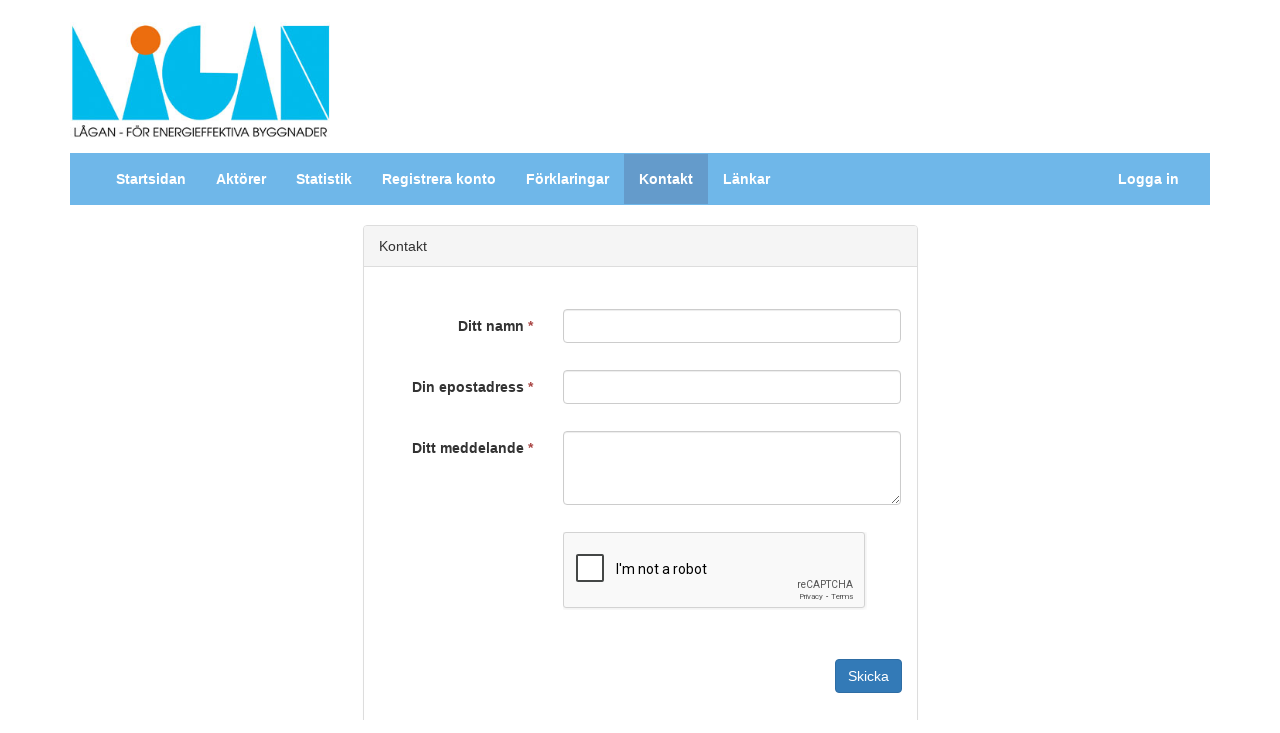

--- FILE ---
content_type: text/html; charset=UTF-8
request_url: http://marknad.laganbygg.se/contact
body_size: 3186
content:
<!DOCTYPE html>
<html lang="sv">
<head>
    <meta name="viewport" content="width=device-width, initial-scale=1">
    <!--<meta http-equiv="X-UA-Compatible" content="IE=edge">-->
    <link rel="shortcut icon" type="image/x-icon" href="/favicon.ico"/>
    <link rel="icon" type="image/x-icon" href="/favicon.ico"/>
    <meta http-equiv="content-type" content="text/html; charset=utf-8"/>

    <!-- HTML5 shim and Respond.js for IE8 support of HTML5 elements and media queries -->
    <!--[if lt IE 9]>
    <script src="https://oss.maxcdn.com/html5shiv/3.7.2/html5shiv.min.js"></script>
    <script src="https://oss.maxcdn.com/respond/1.4.2/respond.min.js"></script>
    <![endif]-->

    <meta name="keywords" content="noindex,nofollow" />
    <meta name="keywords" content="contact, Kontakt" />
    <meta name="description" content="Lågan ska stimulera till energieffektiv ny- och ombyggnad, synliggöra en nationell marknad för byggnader med låg energianvändning samt bidra till ett brett nationellt utbud av leverantörer av produkter och tjänster och trygga beställare." />
    
    <title>Kontakt | Lågan Marknadsöversikt</title>

    
  <link rel="stylesheet" type="text/css" href="http://maxcdn.bootstrapcdn.com/font-awesome/4.3.0/css/font-awesome.min.css" />
  <link rel="stylesheet" type="text/css" href="http://maxcdn.bootstrapcdn.com/bootstrap/3.3.2/css/bootstrap.min.css" />
  <link rel="stylesheet" type="text/css" href="/css/selectize.bootstrap3.css" />
  <link rel="stylesheet" type="text/css" href="/css/rrssb.css" />
  <link rel="stylesheet" type="text/css" href="/css/formValidation.min.css" />
  <link rel="stylesheet" type="text/css" href="/css/lagan.layout.css?v=1.1.14" />
  <link rel="stylesheet" type="text/css" href="/css/app.css?v=1.1.14" />
  
</head>
<body class="kontakt">

<div class="container">
    <div class="row">
        <div class="col-sm-12">
            <div id="header">
                <div class="row">

                    <div class="col-lg-3 col-md-4 col-sm-4 col-xs-8">
                        <div id="logo">
                            <h1 class="noprint">
                                <a href="/">
                                    <div class="hide">Lågan</div>
                                    <img src="/img/laganlogo-347x150.jpg">
                                </a>
                            </h1>
                        </div>
                    </div>

                    <div class="header-mast col-lg-5 col-md-6 col-md-offset-2 col-sm-8 col-xs-12 pull-right">
                        
                        



                    </div>

                </div>

                <div id="main-menu" class="no-print">
                    <nav class="navbar">
    <div class="container-fluid">
        <div class="navbar-header">
            <button type="button" class="navbar-toggle collapsed" data-toggle="collapse"
                    data-target="#lagan-mainmenu-collapse">
                <span class="lagan-nav-toggle">Meny</span>
            </button>
        </div>
        <div class="collapse navbar-collapse" id="lagan-mainmenu-collapse">
            <ul class="nav navbar-nav"><li class="startsidan"><a href="/">Startsidan</a></li>
<li class="aktörer"><a href="/actors">Aktörer</a></li>
<li class="statistik"><a href="/statistics">Statistik</a></li>
<li class="registrera-konto"><a href="/users/register">Registrera konto</a></li>
<li class="förklaringar"><a href="/about">Förklaringar</a></li>
<li class="kontakt active"><a href="/contact">Kontakt</a></li>
<li class="länkar"><a href="/links">Länkar</a></li></ul>            <ul class="nav navbar-nav navbar-right"><li class="logga-in"><a href="/users/login">Logga in</a></li></ul>        </div>
    </div>
</nav>                </div>
            </div>

            <div id="content">
                <div class="flash alert alert-warning alert-dismissible" role="alert">
                    <button type="button" class="close" data-dismiss="alert" aria-label="Close"><span
                            aria-hidden="true">&times;</span></button>
                                    </div>

                <script src="https://www.google.com/recaptcha/api.js?onload=onloadCallback&render=explicit" async defer></script>
<script type="text/javascript">
    var verifyCallback = function (response) {
        $('.rc_check_inline').click();
        setTimeout(function () {
            $('.rc_check_inline').click();
        }, 120000);
    };

    var onloadCallback = function () {
        grecaptcha.render('captchaContainer', {
            'sitekey': '6LeBmd4fAAAAAKqk4_ThbkRq9JnmCGlIzu6L8UzX',
            'callback': verifyCallback
        });
    };
</script>

<div class="row">
    <div class="col-sm-6 col-sm-offset-3">

        <div class="panel panel-default">
            <div class="panel-heading">
                Kontakt            </div>


            <div class="panel-body">

                <form class="form-horizontal" id="ContactContactForm" method="post" action="/contacts/contact" accept-charset="utf-8"><div style="display:none;"><input type="hidden" name="_method" value="POST" /></div>
                <div class="form-group">
                    <label for="data[Contact][name]" class="col-sm-4 control-label">Ditt namn <span
                            class="asterisk">*</span></label>

                    <div class="col-sm-8">
                        <div class="input text"><input name="data[Contact][name]" type="text" class="form-control" id="ContactName" /></div>                    </div>
                </div>

                <div class="form-group">
                    <label for="data[Contact][email]" class="col-sm-4 control-label">Din epostadress <span
                            class="asterisk">*</span></label>

                    <div class="col-sm-8">
                        <div class="input text"><input name="data[Contact][email]" type="text" class="form-control" id="ContactEmail" /></div>                    </div>
                </div>

                <div class="form-group">
                    <label for="data[Contact][question]" class="col-sm-4 control-label">Ditt meddelande <span
                            class="asterisk">*</span></label>

                    <div class="col-sm-8">
                        <div class="input text"><textarea name="data[Contact][question]" rows="3" class="form-control" cols="30" id="ContactQuestion" ></textarea></div>                    </div>
                </div>

                                    <div class="form-group">
                        <div class="col-sm-8 col-sm-push-4">
                            <div id="captchaContainer" style="/*transform:scale(1.1);transform-origin:0 0;*/"></div>
                            <input id="rc_check_inline" style="visibility: hidden" class="rc_check_inline"
                                   name="rc_check_inline" type="checkbox"/>
                        </div>
                    </div>
                
                <div class="form-group">
                    <div class="col-sm-12"><input name="Skicka" class="btn btn-primary pull-right" type="submit" value="Skicka" /></div></form>                </div>
            </div>
        </div>
    </div>
</div>
            </div>

            <div id="progress" class="no-print"></div>
            <div id="loading" class="no-print"></div>

        </div>
    </div>
</div>


<div id="footer">
    <div class="container">
        <div class="row">
            <div class="col-sm-6">
                <div><meta charset="utf-8">Lågan ska stimulera till energieffektiv ny- och ombyggnad, synliggöra en nationell marknad för byggnader med låg energianvändning samt bidra till ett brett nationellt utbud av leverantörer av produkter och tjänster och trygga beställare. </div>            </div>

            <div class="col-sm-6">

                <div id="most" class="no-print">
                        <ul class="menu"><li class="frågor-och-svar"><a href="/admin/faq"><span>Frågor och Svar</span></a></li>
<li class="cookies"><a href="/about/cookies"><span>Cookies</span></a></li></ul>                </div>
            </div>
        </div>
    </div>

</div>
<script>
    (function (i, s, o, g, r, a, m) {
        i['GoogleAnalyticsObject'] = r;
        i[r] = i[r] || function () {
            (i[r].q = i[r].q || []).push(arguments)
        }
            , i[r].l = 1 * new Date();
        a = s.createElement(o),
            m = s.getElementsByTagName(o)[0];
        a.async = 1;
        a.src = g;
        m.parentNode.insertBefore(a, m)
    })(window, document, 'script', '//www.google-analytics.com/analytics.js', 'ga');
    ga('create', 'UA-64208485-1', 'auto');
    ga('send', 'pageview');
</script>
 
  <script type="text/javascript" src="http://ajax.googleapis.com/ajax/libs/jquery/1.11.2/jquery.min.js"></script>
  <script type="text/javascript" src="http://maxcdn.bootstrapcdn.com/bootstrap/3.3.2/js/bootstrap.min.js"></script>
  <script type="text/javascript" src="https://maps.googleapis.com/maps/api/js?key=AIzaSyBpHyDeJmUOIZL6mkzGMsmLK27WaBNrrII"></script>
  <script type="text/javascript" src="http://cdn.datatables.net/1.10.7/js/jquery.dataTables.min.js"></script>
  <script type="text/javascript" src="http://cdn.datatables.net/plug-ins/f2c75b7247b/integration/bootstrap/3/dataTables.bootstrap.js"></script>
  <script type="text/javascript" src="/js/common/form_validation/formValidation.js"></script>
  <script type="text/javascript" src="/js/common/form_validation/framework/bootstrap.min.js"></script>
  <script type="text/javascript" src="/js/common/form_validation/language/sv_SE.js"></script>
  <script type="text/javascript" src="/js/common/selectize.min.js"></script>
  <script type="text/javascript" src="/js/common/autoNumeric.min.js"></script>
  <script type="text/javascript" src="/js/common/google.maps.display.js?v=1.1.14"></script>
  <script type="text/javascript" src="/js/common/gmaps.js"></script>
  <script type="text/javascript" src="/js/common/rrssb.min.js"></script>
  <script type="text/javascript" src="/js/common/main.js?v=1.1.14"></script>
  </body>
</html>

--- FILE ---
content_type: text/html; charset=utf-8
request_url: https://www.google.com/recaptcha/api2/anchor?ar=1&k=6LeBmd4fAAAAAKqk4_ThbkRq9JnmCGlIzu6L8UzX&co=aHR0cDovL21hcmtuYWQubGFnYW5ieWdnLnNlOjgw&hl=en&v=PoyoqOPhxBO7pBk68S4YbpHZ&size=normal&anchor-ms=20000&execute-ms=30000&cb=oal2uqquovi4
body_size: 49226
content:
<!DOCTYPE HTML><html dir="ltr" lang="en"><head><meta http-equiv="Content-Type" content="text/html; charset=UTF-8">
<meta http-equiv="X-UA-Compatible" content="IE=edge">
<title>reCAPTCHA</title>
<style type="text/css">
/* cyrillic-ext */
@font-face {
  font-family: 'Roboto';
  font-style: normal;
  font-weight: 400;
  font-stretch: 100%;
  src: url(//fonts.gstatic.com/s/roboto/v48/KFO7CnqEu92Fr1ME7kSn66aGLdTylUAMa3GUBHMdazTgWw.woff2) format('woff2');
  unicode-range: U+0460-052F, U+1C80-1C8A, U+20B4, U+2DE0-2DFF, U+A640-A69F, U+FE2E-FE2F;
}
/* cyrillic */
@font-face {
  font-family: 'Roboto';
  font-style: normal;
  font-weight: 400;
  font-stretch: 100%;
  src: url(//fonts.gstatic.com/s/roboto/v48/KFO7CnqEu92Fr1ME7kSn66aGLdTylUAMa3iUBHMdazTgWw.woff2) format('woff2');
  unicode-range: U+0301, U+0400-045F, U+0490-0491, U+04B0-04B1, U+2116;
}
/* greek-ext */
@font-face {
  font-family: 'Roboto';
  font-style: normal;
  font-weight: 400;
  font-stretch: 100%;
  src: url(//fonts.gstatic.com/s/roboto/v48/KFO7CnqEu92Fr1ME7kSn66aGLdTylUAMa3CUBHMdazTgWw.woff2) format('woff2');
  unicode-range: U+1F00-1FFF;
}
/* greek */
@font-face {
  font-family: 'Roboto';
  font-style: normal;
  font-weight: 400;
  font-stretch: 100%;
  src: url(//fonts.gstatic.com/s/roboto/v48/KFO7CnqEu92Fr1ME7kSn66aGLdTylUAMa3-UBHMdazTgWw.woff2) format('woff2');
  unicode-range: U+0370-0377, U+037A-037F, U+0384-038A, U+038C, U+038E-03A1, U+03A3-03FF;
}
/* math */
@font-face {
  font-family: 'Roboto';
  font-style: normal;
  font-weight: 400;
  font-stretch: 100%;
  src: url(//fonts.gstatic.com/s/roboto/v48/KFO7CnqEu92Fr1ME7kSn66aGLdTylUAMawCUBHMdazTgWw.woff2) format('woff2');
  unicode-range: U+0302-0303, U+0305, U+0307-0308, U+0310, U+0312, U+0315, U+031A, U+0326-0327, U+032C, U+032F-0330, U+0332-0333, U+0338, U+033A, U+0346, U+034D, U+0391-03A1, U+03A3-03A9, U+03B1-03C9, U+03D1, U+03D5-03D6, U+03F0-03F1, U+03F4-03F5, U+2016-2017, U+2034-2038, U+203C, U+2040, U+2043, U+2047, U+2050, U+2057, U+205F, U+2070-2071, U+2074-208E, U+2090-209C, U+20D0-20DC, U+20E1, U+20E5-20EF, U+2100-2112, U+2114-2115, U+2117-2121, U+2123-214F, U+2190, U+2192, U+2194-21AE, U+21B0-21E5, U+21F1-21F2, U+21F4-2211, U+2213-2214, U+2216-22FF, U+2308-230B, U+2310, U+2319, U+231C-2321, U+2336-237A, U+237C, U+2395, U+239B-23B7, U+23D0, U+23DC-23E1, U+2474-2475, U+25AF, U+25B3, U+25B7, U+25BD, U+25C1, U+25CA, U+25CC, U+25FB, U+266D-266F, U+27C0-27FF, U+2900-2AFF, U+2B0E-2B11, U+2B30-2B4C, U+2BFE, U+3030, U+FF5B, U+FF5D, U+1D400-1D7FF, U+1EE00-1EEFF;
}
/* symbols */
@font-face {
  font-family: 'Roboto';
  font-style: normal;
  font-weight: 400;
  font-stretch: 100%;
  src: url(//fonts.gstatic.com/s/roboto/v48/KFO7CnqEu92Fr1ME7kSn66aGLdTylUAMaxKUBHMdazTgWw.woff2) format('woff2');
  unicode-range: U+0001-000C, U+000E-001F, U+007F-009F, U+20DD-20E0, U+20E2-20E4, U+2150-218F, U+2190, U+2192, U+2194-2199, U+21AF, U+21E6-21F0, U+21F3, U+2218-2219, U+2299, U+22C4-22C6, U+2300-243F, U+2440-244A, U+2460-24FF, U+25A0-27BF, U+2800-28FF, U+2921-2922, U+2981, U+29BF, U+29EB, U+2B00-2BFF, U+4DC0-4DFF, U+FFF9-FFFB, U+10140-1018E, U+10190-1019C, U+101A0, U+101D0-101FD, U+102E0-102FB, U+10E60-10E7E, U+1D2C0-1D2D3, U+1D2E0-1D37F, U+1F000-1F0FF, U+1F100-1F1AD, U+1F1E6-1F1FF, U+1F30D-1F30F, U+1F315, U+1F31C, U+1F31E, U+1F320-1F32C, U+1F336, U+1F378, U+1F37D, U+1F382, U+1F393-1F39F, U+1F3A7-1F3A8, U+1F3AC-1F3AF, U+1F3C2, U+1F3C4-1F3C6, U+1F3CA-1F3CE, U+1F3D4-1F3E0, U+1F3ED, U+1F3F1-1F3F3, U+1F3F5-1F3F7, U+1F408, U+1F415, U+1F41F, U+1F426, U+1F43F, U+1F441-1F442, U+1F444, U+1F446-1F449, U+1F44C-1F44E, U+1F453, U+1F46A, U+1F47D, U+1F4A3, U+1F4B0, U+1F4B3, U+1F4B9, U+1F4BB, U+1F4BF, U+1F4C8-1F4CB, U+1F4D6, U+1F4DA, U+1F4DF, U+1F4E3-1F4E6, U+1F4EA-1F4ED, U+1F4F7, U+1F4F9-1F4FB, U+1F4FD-1F4FE, U+1F503, U+1F507-1F50B, U+1F50D, U+1F512-1F513, U+1F53E-1F54A, U+1F54F-1F5FA, U+1F610, U+1F650-1F67F, U+1F687, U+1F68D, U+1F691, U+1F694, U+1F698, U+1F6AD, U+1F6B2, U+1F6B9-1F6BA, U+1F6BC, U+1F6C6-1F6CF, U+1F6D3-1F6D7, U+1F6E0-1F6EA, U+1F6F0-1F6F3, U+1F6F7-1F6FC, U+1F700-1F7FF, U+1F800-1F80B, U+1F810-1F847, U+1F850-1F859, U+1F860-1F887, U+1F890-1F8AD, U+1F8B0-1F8BB, U+1F8C0-1F8C1, U+1F900-1F90B, U+1F93B, U+1F946, U+1F984, U+1F996, U+1F9E9, U+1FA00-1FA6F, U+1FA70-1FA7C, U+1FA80-1FA89, U+1FA8F-1FAC6, U+1FACE-1FADC, U+1FADF-1FAE9, U+1FAF0-1FAF8, U+1FB00-1FBFF;
}
/* vietnamese */
@font-face {
  font-family: 'Roboto';
  font-style: normal;
  font-weight: 400;
  font-stretch: 100%;
  src: url(//fonts.gstatic.com/s/roboto/v48/KFO7CnqEu92Fr1ME7kSn66aGLdTylUAMa3OUBHMdazTgWw.woff2) format('woff2');
  unicode-range: U+0102-0103, U+0110-0111, U+0128-0129, U+0168-0169, U+01A0-01A1, U+01AF-01B0, U+0300-0301, U+0303-0304, U+0308-0309, U+0323, U+0329, U+1EA0-1EF9, U+20AB;
}
/* latin-ext */
@font-face {
  font-family: 'Roboto';
  font-style: normal;
  font-weight: 400;
  font-stretch: 100%;
  src: url(//fonts.gstatic.com/s/roboto/v48/KFO7CnqEu92Fr1ME7kSn66aGLdTylUAMa3KUBHMdazTgWw.woff2) format('woff2');
  unicode-range: U+0100-02BA, U+02BD-02C5, U+02C7-02CC, U+02CE-02D7, U+02DD-02FF, U+0304, U+0308, U+0329, U+1D00-1DBF, U+1E00-1E9F, U+1EF2-1EFF, U+2020, U+20A0-20AB, U+20AD-20C0, U+2113, U+2C60-2C7F, U+A720-A7FF;
}
/* latin */
@font-face {
  font-family: 'Roboto';
  font-style: normal;
  font-weight: 400;
  font-stretch: 100%;
  src: url(//fonts.gstatic.com/s/roboto/v48/KFO7CnqEu92Fr1ME7kSn66aGLdTylUAMa3yUBHMdazQ.woff2) format('woff2');
  unicode-range: U+0000-00FF, U+0131, U+0152-0153, U+02BB-02BC, U+02C6, U+02DA, U+02DC, U+0304, U+0308, U+0329, U+2000-206F, U+20AC, U+2122, U+2191, U+2193, U+2212, U+2215, U+FEFF, U+FFFD;
}
/* cyrillic-ext */
@font-face {
  font-family: 'Roboto';
  font-style: normal;
  font-weight: 500;
  font-stretch: 100%;
  src: url(//fonts.gstatic.com/s/roboto/v48/KFO7CnqEu92Fr1ME7kSn66aGLdTylUAMa3GUBHMdazTgWw.woff2) format('woff2');
  unicode-range: U+0460-052F, U+1C80-1C8A, U+20B4, U+2DE0-2DFF, U+A640-A69F, U+FE2E-FE2F;
}
/* cyrillic */
@font-face {
  font-family: 'Roboto';
  font-style: normal;
  font-weight: 500;
  font-stretch: 100%;
  src: url(//fonts.gstatic.com/s/roboto/v48/KFO7CnqEu92Fr1ME7kSn66aGLdTylUAMa3iUBHMdazTgWw.woff2) format('woff2');
  unicode-range: U+0301, U+0400-045F, U+0490-0491, U+04B0-04B1, U+2116;
}
/* greek-ext */
@font-face {
  font-family: 'Roboto';
  font-style: normal;
  font-weight: 500;
  font-stretch: 100%;
  src: url(//fonts.gstatic.com/s/roboto/v48/KFO7CnqEu92Fr1ME7kSn66aGLdTylUAMa3CUBHMdazTgWw.woff2) format('woff2');
  unicode-range: U+1F00-1FFF;
}
/* greek */
@font-face {
  font-family: 'Roboto';
  font-style: normal;
  font-weight: 500;
  font-stretch: 100%;
  src: url(//fonts.gstatic.com/s/roboto/v48/KFO7CnqEu92Fr1ME7kSn66aGLdTylUAMa3-UBHMdazTgWw.woff2) format('woff2');
  unicode-range: U+0370-0377, U+037A-037F, U+0384-038A, U+038C, U+038E-03A1, U+03A3-03FF;
}
/* math */
@font-face {
  font-family: 'Roboto';
  font-style: normal;
  font-weight: 500;
  font-stretch: 100%;
  src: url(//fonts.gstatic.com/s/roboto/v48/KFO7CnqEu92Fr1ME7kSn66aGLdTylUAMawCUBHMdazTgWw.woff2) format('woff2');
  unicode-range: U+0302-0303, U+0305, U+0307-0308, U+0310, U+0312, U+0315, U+031A, U+0326-0327, U+032C, U+032F-0330, U+0332-0333, U+0338, U+033A, U+0346, U+034D, U+0391-03A1, U+03A3-03A9, U+03B1-03C9, U+03D1, U+03D5-03D6, U+03F0-03F1, U+03F4-03F5, U+2016-2017, U+2034-2038, U+203C, U+2040, U+2043, U+2047, U+2050, U+2057, U+205F, U+2070-2071, U+2074-208E, U+2090-209C, U+20D0-20DC, U+20E1, U+20E5-20EF, U+2100-2112, U+2114-2115, U+2117-2121, U+2123-214F, U+2190, U+2192, U+2194-21AE, U+21B0-21E5, U+21F1-21F2, U+21F4-2211, U+2213-2214, U+2216-22FF, U+2308-230B, U+2310, U+2319, U+231C-2321, U+2336-237A, U+237C, U+2395, U+239B-23B7, U+23D0, U+23DC-23E1, U+2474-2475, U+25AF, U+25B3, U+25B7, U+25BD, U+25C1, U+25CA, U+25CC, U+25FB, U+266D-266F, U+27C0-27FF, U+2900-2AFF, U+2B0E-2B11, U+2B30-2B4C, U+2BFE, U+3030, U+FF5B, U+FF5D, U+1D400-1D7FF, U+1EE00-1EEFF;
}
/* symbols */
@font-face {
  font-family: 'Roboto';
  font-style: normal;
  font-weight: 500;
  font-stretch: 100%;
  src: url(//fonts.gstatic.com/s/roboto/v48/KFO7CnqEu92Fr1ME7kSn66aGLdTylUAMaxKUBHMdazTgWw.woff2) format('woff2');
  unicode-range: U+0001-000C, U+000E-001F, U+007F-009F, U+20DD-20E0, U+20E2-20E4, U+2150-218F, U+2190, U+2192, U+2194-2199, U+21AF, U+21E6-21F0, U+21F3, U+2218-2219, U+2299, U+22C4-22C6, U+2300-243F, U+2440-244A, U+2460-24FF, U+25A0-27BF, U+2800-28FF, U+2921-2922, U+2981, U+29BF, U+29EB, U+2B00-2BFF, U+4DC0-4DFF, U+FFF9-FFFB, U+10140-1018E, U+10190-1019C, U+101A0, U+101D0-101FD, U+102E0-102FB, U+10E60-10E7E, U+1D2C0-1D2D3, U+1D2E0-1D37F, U+1F000-1F0FF, U+1F100-1F1AD, U+1F1E6-1F1FF, U+1F30D-1F30F, U+1F315, U+1F31C, U+1F31E, U+1F320-1F32C, U+1F336, U+1F378, U+1F37D, U+1F382, U+1F393-1F39F, U+1F3A7-1F3A8, U+1F3AC-1F3AF, U+1F3C2, U+1F3C4-1F3C6, U+1F3CA-1F3CE, U+1F3D4-1F3E0, U+1F3ED, U+1F3F1-1F3F3, U+1F3F5-1F3F7, U+1F408, U+1F415, U+1F41F, U+1F426, U+1F43F, U+1F441-1F442, U+1F444, U+1F446-1F449, U+1F44C-1F44E, U+1F453, U+1F46A, U+1F47D, U+1F4A3, U+1F4B0, U+1F4B3, U+1F4B9, U+1F4BB, U+1F4BF, U+1F4C8-1F4CB, U+1F4D6, U+1F4DA, U+1F4DF, U+1F4E3-1F4E6, U+1F4EA-1F4ED, U+1F4F7, U+1F4F9-1F4FB, U+1F4FD-1F4FE, U+1F503, U+1F507-1F50B, U+1F50D, U+1F512-1F513, U+1F53E-1F54A, U+1F54F-1F5FA, U+1F610, U+1F650-1F67F, U+1F687, U+1F68D, U+1F691, U+1F694, U+1F698, U+1F6AD, U+1F6B2, U+1F6B9-1F6BA, U+1F6BC, U+1F6C6-1F6CF, U+1F6D3-1F6D7, U+1F6E0-1F6EA, U+1F6F0-1F6F3, U+1F6F7-1F6FC, U+1F700-1F7FF, U+1F800-1F80B, U+1F810-1F847, U+1F850-1F859, U+1F860-1F887, U+1F890-1F8AD, U+1F8B0-1F8BB, U+1F8C0-1F8C1, U+1F900-1F90B, U+1F93B, U+1F946, U+1F984, U+1F996, U+1F9E9, U+1FA00-1FA6F, U+1FA70-1FA7C, U+1FA80-1FA89, U+1FA8F-1FAC6, U+1FACE-1FADC, U+1FADF-1FAE9, U+1FAF0-1FAF8, U+1FB00-1FBFF;
}
/* vietnamese */
@font-face {
  font-family: 'Roboto';
  font-style: normal;
  font-weight: 500;
  font-stretch: 100%;
  src: url(//fonts.gstatic.com/s/roboto/v48/KFO7CnqEu92Fr1ME7kSn66aGLdTylUAMa3OUBHMdazTgWw.woff2) format('woff2');
  unicode-range: U+0102-0103, U+0110-0111, U+0128-0129, U+0168-0169, U+01A0-01A1, U+01AF-01B0, U+0300-0301, U+0303-0304, U+0308-0309, U+0323, U+0329, U+1EA0-1EF9, U+20AB;
}
/* latin-ext */
@font-face {
  font-family: 'Roboto';
  font-style: normal;
  font-weight: 500;
  font-stretch: 100%;
  src: url(//fonts.gstatic.com/s/roboto/v48/KFO7CnqEu92Fr1ME7kSn66aGLdTylUAMa3KUBHMdazTgWw.woff2) format('woff2');
  unicode-range: U+0100-02BA, U+02BD-02C5, U+02C7-02CC, U+02CE-02D7, U+02DD-02FF, U+0304, U+0308, U+0329, U+1D00-1DBF, U+1E00-1E9F, U+1EF2-1EFF, U+2020, U+20A0-20AB, U+20AD-20C0, U+2113, U+2C60-2C7F, U+A720-A7FF;
}
/* latin */
@font-face {
  font-family: 'Roboto';
  font-style: normal;
  font-weight: 500;
  font-stretch: 100%;
  src: url(//fonts.gstatic.com/s/roboto/v48/KFO7CnqEu92Fr1ME7kSn66aGLdTylUAMa3yUBHMdazQ.woff2) format('woff2');
  unicode-range: U+0000-00FF, U+0131, U+0152-0153, U+02BB-02BC, U+02C6, U+02DA, U+02DC, U+0304, U+0308, U+0329, U+2000-206F, U+20AC, U+2122, U+2191, U+2193, U+2212, U+2215, U+FEFF, U+FFFD;
}
/* cyrillic-ext */
@font-face {
  font-family: 'Roboto';
  font-style: normal;
  font-weight: 900;
  font-stretch: 100%;
  src: url(//fonts.gstatic.com/s/roboto/v48/KFO7CnqEu92Fr1ME7kSn66aGLdTylUAMa3GUBHMdazTgWw.woff2) format('woff2');
  unicode-range: U+0460-052F, U+1C80-1C8A, U+20B4, U+2DE0-2DFF, U+A640-A69F, U+FE2E-FE2F;
}
/* cyrillic */
@font-face {
  font-family: 'Roboto';
  font-style: normal;
  font-weight: 900;
  font-stretch: 100%;
  src: url(//fonts.gstatic.com/s/roboto/v48/KFO7CnqEu92Fr1ME7kSn66aGLdTylUAMa3iUBHMdazTgWw.woff2) format('woff2');
  unicode-range: U+0301, U+0400-045F, U+0490-0491, U+04B0-04B1, U+2116;
}
/* greek-ext */
@font-face {
  font-family: 'Roboto';
  font-style: normal;
  font-weight: 900;
  font-stretch: 100%;
  src: url(//fonts.gstatic.com/s/roboto/v48/KFO7CnqEu92Fr1ME7kSn66aGLdTylUAMa3CUBHMdazTgWw.woff2) format('woff2');
  unicode-range: U+1F00-1FFF;
}
/* greek */
@font-face {
  font-family: 'Roboto';
  font-style: normal;
  font-weight: 900;
  font-stretch: 100%;
  src: url(//fonts.gstatic.com/s/roboto/v48/KFO7CnqEu92Fr1ME7kSn66aGLdTylUAMa3-UBHMdazTgWw.woff2) format('woff2');
  unicode-range: U+0370-0377, U+037A-037F, U+0384-038A, U+038C, U+038E-03A1, U+03A3-03FF;
}
/* math */
@font-face {
  font-family: 'Roboto';
  font-style: normal;
  font-weight: 900;
  font-stretch: 100%;
  src: url(//fonts.gstatic.com/s/roboto/v48/KFO7CnqEu92Fr1ME7kSn66aGLdTylUAMawCUBHMdazTgWw.woff2) format('woff2');
  unicode-range: U+0302-0303, U+0305, U+0307-0308, U+0310, U+0312, U+0315, U+031A, U+0326-0327, U+032C, U+032F-0330, U+0332-0333, U+0338, U+033A, U+0346, U+034D, U+0391-03A1, U+03A3-03A9, U+03B1-03C9, U+03D1, U+03D5-03D6, U+03F0-03F1, U+03F4-03F5, U+2016-2017, U+2034-2038, U+203C, U+2040, U+2043, U+2047, U+2050, U+2057, U+205F, U+2070-2071, U+2074-208E, U+2090-209C, U+20D0-20DC, U+20E1, U+20E5-20EF, U+2100-2112, U+2114-2115, U+2117-2121, U+2123-214F, U+2190, U+2192, U+2194-21AE, U+21B0-21E5, U+21F1-21F2, U+21F4-2211, U+2213-2214, U+2216-22FF, U+2308-230B, U+2310, U+2319, U+231C-2321, U+2336-237A, U+237C, U+2395, U+239B-23B7, U+23D0, U+23DC-23E1, U+2474-2475, U+25AF, U+25B3, U+25B7, U+25BD, U+25C1, U+25CA, U+25CC, U+25FB, U+266D-266F, U+27C0-27FF, U+2900-2AFF, U+2B0E-2B11, U+2B30-2B4C, U+2BFE, U+3030, U+FF5B, U+FF5D, U+1D400-1D7FF, U+1EE00-1EEFF;
}
/* symbols */
@font-face {
  font-family: 'Roboto';
  font-style: normal;
  font-weight: 900;
  font-stretch: 100%;
  src: url(//fonts.gstatic.com/s/roboto/v48/KFO7CnqEu92Fr1ME7kSn66aGLdTylUAMaxKUBHMdazTgWw.woff2) format('woff2');
  unicode-range: U+0001-000C, U+000E-001F, U+007F-009F, U+20DD-20E0, U+20E2-20E4, U+2150-218F, U+2190, U+2192, U+2194-2199, U+21AF, U+21E6-21F0, U+21F3, U+2218-2219, U+2299, U+22C4-22C6, U+2300-243F, U+2440-244A, U+2460-24FF, U+25A0-27BF, U+2800-28FF, U+2921-2922, U+2981, U+29BF, U+29EB, U+2B00-2BFF, U+4DC0-4DFF, U+FFF9-FFFB, U+10140-1018E, U+10190-1019C, U+101A0, U+101D0-101FD, U+102E0-102FB, U+10E60-10E7E, U+1D2C0-1D2D3, U+1D2E0-1D37F, U+1F000-1F0FF, U+1F100-1F1AD, U+1F1E6-1F1FF, U+1F30D-1F30F, U+1F315, U+1F31C, U+1F31E, U+1F320-1F32C, U+1F336, U+1F378, U+1F37D, U+1F382, U+1F393-1F39F, U+1F3A7-1F3A8, U+1F3AC-1F3AF, U+1F3C2, U+1F3C4-1F3C6, U+1F3CA-1F3CE, U+1F3D4-1F3E0, U+1F3ED, U+1F3F1-1F3F3, U+1F3F5-1F3F7, U+1F408, U+1F415, U+1F41F, U+1F426, U+1F43F, U+1F441-1F442, U+1F444, U+1F446-1F449, U+1F44C-1F44E, U+1F453, U+1F46A, U+1F47D, U+1F4A3, U+1F4B0, U+1F4B3, U+1F4B9, U+1F4BB, U+1F4BF, U+1F4C8-1F4CB, U+1F4D6, U+1F4DA, U+1F4DF, U+1F4E3-1F4E6, U+1F4EA-1F4ED, U+1F4F7, U+1F4F9-1F4FB, U+1F4FD-1F4FE, U+1F503, U+1F507-1F50B, U+1F50D, U+1F512-1F513, U+1F53E-1F54A, U+1F54F-1F5FA, U+1F610, U+1F650-1F67F, U+1F687, U+1F68D, U+1F691, U+1F694, U+1F698, U+1F6AD, U+1F6B2, U+1F6B9-1F6BA, U+1F6BC, U+1F6C6-1F6CF, U+1F6D3-1F6D7, U+1F6E0-1F6EA, U+1F6F0-1F6F3, U+1F6F7-1F6FC, U+1F700-1F7FF, U+1F800-1F80B, U+1F810-1F847, U+1F850-1F859, U+1F860-1F887, U+1F890-1F8AD, U+1F8B0-1F8BB, U+1F8C0-1F8C1, U+1F900-1F90B, U+1F93B, U+1F946, U+1F984, U+1F996, U+1F9E9, U+1FA00-1FA6F, U+1FA70-1FA7C, U+1FA80-1FA89, U+1FA8F-1FAC6, U+1FACE-1FADC, U+1FADF-1FAE9, U+1FAF0-1FAF8, U+1FB00-1FBFF;
}
/* vietnamese */
@font-face {
  font-family: 'Roboto';
  font-style: normal;
  font-weight: 900;
  font-stretch: 100%;
  src: url(//fonts.gstatic.com/s/roboto/v48/KFO7CnqEu92Fr1ME7kSn66aGLdTylUAMa3OUBHMdazTgWw.woff2) format('woff2');
  unicode-range: U+0102-0103, U+0110-0111, U+0128-0129, U+0168-0169, U+01A0-01A1, U+01AF-01B0, U+0300-0301, U+0303-0304, U+0308-0309, U+0323, U+0329, U+1EA0-1EF9, U+20AB;
}
/* latin-ext */
@font-face {
  font-family: 'Roboto';
  font-style: normal;
  font-weight: 900;
  font-stretch: 100%;
  src: url(//fonts.gstatic.com/s/roboto/v48/KFO7CnqEu92Fr1ME7kSn66aGLdTylUAMa3KUBHMdazTgWw.woff2) format('woff2');
  unicode-range: U+0100-02BA, U+02BD-02C5, U+02C7-02CC, U+02CE-02D7, U+02DD-02FF, U+0304, U+0308, U+0329, U+1D00-1DBF, U+1E00-1E9F, U+1EF2-1EFF, U+2020, U+20A0-20AB, U+20AD-20C0, U+2113, U+2C60-2C7F, U+A720-A7FF;
}
/* latin */
@font-face {
  font-family: 'Roboto';
  font-style: normal;
  font-weight: 900;
  font-stretch: 100%;
  src: url(//fonts.gstatic.com/s/roboto/v48/KFO7CnqEu92Fr1ME7kSn66aGLdTylUAMa3yUBHMdazQ.woff2) format('woff2');
  unicode-range: U+0000-00FF, U+0131, U+0152-0153, U+02BB-02BC, U+02C6, U+02DA, U+02DC, U+0304, U+0308, U+0329, U+2000-206F, U+20AC, U+2122, U+2191, U+2193, U+2212, U+2215, U+FEFF, U+FFFD;
}

</style>
<link rel="stylesheet" type="text/css" href="https://www.gstatic.com/recaptcha/releases/PoyoqOPhxBO7pBk68S4YbpHZ/styles__ltr.css">
<script nonce="CD47xVj45qvGz3l19Ratvg" type="text/javascript">window['__recaptcha_api'] = 'https://www.google.com/recaptcha/api2/';</script>
<script type="text/javascript" src="https://www.gstatic.com/recaptcha/releases/PoyoqOPhxBO7pBk68S4YbpHZ/recaptcha__en.js" nonce="CD47xVj45qvGz3l19Ratvg">
      
    </script></head>
<body><div id="rc-anchor-alert" class="rc-anchor-alert"></div>
<input type="hidden" id="recaptcha-token" value="[base64]">
<script type="text/javascript" nonce="CD47xVj45qvGz3l19Ratvg">
      recaptcha.anchor.Main.init("[\x22ainput\x22,[\x22bgdata\x22,\x22\x22,\[base64]/[base64]/[base64]/[base64]/[base64]/[base64]/[base64]/[base64]/[base64]/[base64]\\u003d\x22,\[base64]\x22,\x22GMO9ISc5wp01w71Xwr/CuRnDkQLCrsOJX0xQZ8O8SQ/DoH83OF0UwpHDtsOiIy16WcKHe8Kgw5I3w5LDoMOWw4pMICUmG0p/[base64]/DvSNXfxTCiGHDtsKsIyrDnWhsw5LCk8OFw7rCjmVAw7BRAHHCqzVXw6HDp8OXDMOSST09JX3CpCvCvsOdwrvDgcOOwqnDpMOfwqlqw7XCssOPZgAywrBPwqHCt3/DmMO8w4ZbfMO1w6EVMcKqw6tww5QVLmPDs8KSDsOQV8ODwrfDjsOuwqV+Xm8+w6LDmF5ZQlzCv8O3NSp/worDj8KewrwFRcORCH1JJsK2HsOywprCjsKvDsKpwpHDt8K8SsK0IsOiTBdfw6QySSARecOMP1RRYBzCu8KGw4AQeWdlJ8Kiw43CgTcPDw5GCcKHw5/[base64]/[base64]/CjUnCssO3SlojDMKuNsKCDBM6YsObAMO2S8K4F8OKFQYgLFshSMO9HwgpdCbDs0N7w5lUZD1fTcOMeX3Cs3ddw6B7w4llaHpmw4DCgMKgXX5owplfw5Vxw4LDghPDvVvDj8K4ZgrCkU/[base64]/[base64]/w5fCocOBwpcQw4kiw6cuw6rCq8KowrXDhAvCnsOKKxbDiFjCkiLCtTvCmsOIPcOlH8OWw4jCkcKoPz3ClsOKw5UXS2fCrcOXasK5GcKBfcOtcVXCtTjDni/DiAQPCmYrTCE8w68fw4zCvyzDqMKFaUAFERrDn8KRw5AWw7diSgLCtcKiwqvDq8Ouw4XCszTDjsO4w4UcwpDDvsKAw5tuIQrDpsKJbMOJYsKtbsKTK8KYTcOYSgtXSQvCjWfCgcOiemrCkcKRw4DCrMOdw4zDqDbCmBw2w5/DjXUZVjDDgFA6w7HCqUPDlAFbRzXDlwtZJMK+wqEbJknCr8OcB8OmwrrCrcK+wrbCrMOvwqMYwpt5wobCrCkCSUYiBMK+wpFow7tjwqsxwozCncOaXsKqOcOLFH50SDY8woZaN8KHSMODFsO3w6Ixw4EAw5bCtB5/CMO7wr7DoMODwplBwp/Cok/DrsOzacK7HnIoa1jClMO0w5jCo8OAwqLDsRrDs0JOwow2R8OjwpHDnh7DtcKaeMOXBSTDo8OsIWBww6DCr8KkBVTDhDMmw7XCjGcEDShdNxo/[base64]/CjMO+R8Krw57CmsK7w5dWwqMkKsKbNWjClMKDw63CkcOGwpY/[base64]/LHxlE8O/EsKBK1nDnSXDhsK8wockwoFJwo3CqXIIVnbCocKwwqzDkMKuw4XChAAKNm0sw7IFw5XCk01VDVXCklXDlsO0w7/Dug3CtcOTD03CssKtaQTDocOBw6U/IMOPw4zClGXDr8OfGcKqQsO7wrDDo3DCicKtbsOdw5bDliFsw6J+WsOhwr/Dk24gwpoVwobCjmjDvwoyw6zCsHbDgQoEOMK+GjjCg01VEMKrKCQWKMKOMsKeYDTCoy7DocOmbWlzw5xcwrU5GMKnw6nCrMKwR3/CjcOMw7kDw6gLw555R0jCksO4wr8Swo/DqibClC7Cv8O2HcK1TiBkTBVdw5LDkTkdw6PDjsKmwqrDqQJLCVXCn8O6BMOMwp5qQSApcsK/OMOnGTt9cEfDs8OlSUN6wqtCwpF/[base64]/bcOHFsKOS8OSJGXClVzClnTCsMO6FjXChcKHW3/DtMOTFMKgVcKwHsOiw4zDuC/Cu8Onwqc3T8KrUsKbRGEuWsOOw6fCmsKGw7sxwp3Dvx7CiMOnZnTDl8OlagBkwoTDu8Obwr8ww4PDhyvCu8ORw6BOw4HCssKnAsK0w5AxJEsICnXDscKqA8KswqvCsG7DpsKFwpHCv8O9wpjDrDRgDh/CikzCni4eGCBZwqkLdMKBE0t2w7rCv1PDiFvCgcKqNsKbwpQFd8OhwqPCvzfDpQsNwqnCm8OiSF1Uw4/CqmdTJMKiCFTCnMO/G8Odw5gBwo0Ew5k7woTCtGHCmMKzwrJ7w6DDi8KNwpRcVWfCsB7Cj8O/w75gw7HCnUfClcKFwo/CuTpcfMKRwqxbw6MSw7xEOF7Dt1dJfQPCmMOywonChT5qwogBw5oqwozCo8O9VMOKD1/[base64]/w4VnChHCuMKcfBjDjgfCoSbCg8KPPMO6w6BJwrnDlwoXDwl6wpJ1wqt+N8KhRFPCsClIQjDDkMOowp1wVsKBZsKmwrsSQMOiwq5JFHwEwpPDsMKffn/DtcOBwqPDosKwSjdzw4NiHztcBxvDkjJ1VHcAwrfChWpkcSRwDcOAw6fDn8KKwqbCoVB5GD7CosK5CMK6O8Orw7vCoyMWw5UTWl7DnlIcwr3Cnyw6w6/[base64]/CkQp6SMKWacO6w4fDijJ0wq3DsAYSAF7ClzQMw4RGw6vDqgw/wq0yOlHDj8Kjwp3Co3LDp8Opwo8uS8KTb8KbaT5hwqLDojXCp8KfcyNESh82aADDmRwAaQk8w4cVfDAwecKuwp0uwqTCnsO/w4DDqMOvGj4bwoDChcKbPR09w4jDv18IfsK0FlJcaQzDr8OIw43CgcOXTsOUKx4Rwph/D0fChsK2B27ClsOYQ8KmT2jDjcK1AxNcH8K/RDXCqMOCRMOMwqDDggFAwpzCr0o/I8OaPMOiHWAuwrzCiStdw7ZaESg3PFYpFcKqQng8w6o9wqnCqisCagjCvxLCrMKnPXwmw5NtwoR4LcKpDWllwpvDv8KUw70Uw7vCjXvDhsODDRo3dx4Lw5gfAcK8w67Ciz9kw7XDuhZXXRfDgsKiw4/CmMKhw54zw7XDgS5hwrfCo8OMDsKAwoEVwofCmi3Du8OrBA5HI8KhwoY9Y2s6w64MPl1DI8OOKMK2w6/DjcO6GxQnFh8MDsKBw65rwqhCFDvCggAwwprDqG0Kwroew6/CnB43d2DCjcOiw6lsCsOewovDvXbDqsO5wpXDhMOff8O4w7PCjkozw6wbQcOuw4HDicOqQXddw7jCh3/CicOFRhvDmsOZw7DDgcObwqnDhQHDvMKjw5nCmzcrRG8mVxZXJMKVHFgYYCR+LQDCpDjDoXppwo3DryU/GMOSw5QbwpjCh0TDnEvDicKywqxDBRI0DsO0axvCpMKXWSvDpcO3w6lTwq4SEsOZw4RGYMKsNWxCH8ODwoPDgGxVw5/CvErDhnHCvy7DmsOzw58nwonDpi/CvRlmw7oKwrrDiMOYwo81bmXDtsKFRDVsbUJOwrNLEnXCvcK/[base64]/[base64]/Dpx7CrRfDr8KhGWvDt1jDg2bCmzDDk8KLwqZQw6QbdXUNwqjCglkJw4TDrsOpwr/Dm1J3w7bDtm0LAllQwrw0RsK0w67Cn2vDmFHChsOiw6kjw55gQsOFw4LCtSJqw5RaJVMTwpNELzgNUF1Uw4JsdMK8VMKcDXkTA8KraC/[base64]/DvMK/[base64]/S8KTd38IGsOWwqsrwoDCuCdqCGUiASFBwq3DplMLw4Q9wppeDUjDsMKRwqPChR48RsKdCcOlwo0eMVtiwrVKOcK/RMOpOShOOgfDkcKpwqXCjMKkRMO+w6fCriM7w7vDjcK+XMK8wr8+woLDnTYcwobCvcOXSMOlEMK2w6/CqcKnMcO2wqoSw7bDlMOUXxAIw6nCg0Nywp9HOXQewoXDlgzDoXfDo8O0Jg/CkMO9K115engnwpUidQU4Z8KgRBZuTA8+N018P8KLb8O5NcKdbcKHwpg5RcO7CcOWLmTDl8OnXlLCuDzDncKUVcORS3l6QcK7KiDCs8OCNcOBw7Moe8OZdxvChXA3GsKGwqDDswrChcKDLCxUKw3Dmih/[base64]/DnVQVw7NewpXCvcOUwqVAUcKyJMObfMKHw6AFwobCtDE+BMKkPcKYw7XCi8O1wpfDhMK/Y8Kdw73CgsOOwpPCp8K1w7w/wrR/[base64]/DoMOFwpXCv8Oawqcqw40oPzfCiGnDnhPDrMOJwp3CgHETw5AwZWQbw5XDlB3DiH1YPX7DnTF2w7PCgzXCosKcw7HDiTXCq8Kxw5dow5c5w6tKwqfDlsOCwovClRVSOQRbQiUSwrLChMOZwoLChMKOw5nDvmzCkR0TQg0iNMK/LUfDs3EGw63CgMOaLcOFwqAGOsKUwqfCqMKRwq4Ow7nDnsOGw7bDncKyTMKJSWfDmsKww4XDpBzDoDLDlMK/wpfDkgF+wr8Zw51BwqTDq8OnZgdEWDzDp8K6LH7CtsOow73Dp2wqw5nDjlPDkMK8woDCvFHCvBEZG1EKwrTDr1zCh2ofdcOTwox6O3rCqUs7UMKvwprCjmElw5zCqMOYdWLCo2LDgsKgdsOdeknDqcOBOxIOVW4eanVfwo7CjCHCgjFVw7/CrTbCsURXK8Knwo3DhGnDnWQNw5vDn8O4HgnDvcOWWcOaL3NkdBHCpA8bwoEawoTChgjDoWx0wo/DkMO9PsOdCcKwwqrDsMK9wrlYPMOhFMKkI3TDsSbDhUw0ED7CocOkwoIgVHd4w7/DpXA2TjnCm1YUAcK1QHUAw6DCjCPCmXQiw75cw7dMAR3Dh8KdCn1VCmt2wqHDtkJIwrvDjMO8cTTCr8KAw5PCjE/[base64]/CiBVnQ0cHYsKAFcObw6HDhQdYaVXCucOlFsO0VU5tEFtcw7HCn2giEmgsw57DrcOOw7tSwqHDo1g8RUMhw47DuTc2wpnDrcOCw7wfw7QiDHDCq8OUV8O+w7w+CMK3w59IQwTDiMO2ecOracOHXSnCtzzCvgHCsn3DocKGWcKPdsOgH3/[base64]/[base64]/DgsOMMcOYHcO3N2wvVzhVwpLCjsOBwpFOfcKjwocRw5krw7/[base64]/[base64]/[base64]/[base64]/DuA09wrUXQBjDqDBvw7TCnhh0wq/CilTDvzQXf8OQw6HDoCcHwrnDuixcw5ZBIMKOSsKnZsKsCsKfcMKgKGVuw5NFw6PDkSELEzMkwrfDq8OqCDAAwrjDi2cSwpISw5XCjTbCjCPCsx7DusOHT8O1w5Ncwp8hw6kWJ8OswqzCu1UJTcOTbTnCl0rDiMOldh/Dtxt4cl1xYcKMMkVawpA0wqXDlXRUwrnCocKew5vDmgQ8CMKgwonDlcOSwpJ4wqYfUF0xbADCkwfDvHLDgEXCtMKXQMKAw4zDqwrCnyczw5cNXsKSCUvDqcKJw4bCtMOWC8OHdgVswpVwwoE4w401woUNbcKFDx8bKy1dTMOPCBzCpsKDw7dPwp/[base64]/VEXCiAARIg1hGMKowpfDmcOywqjDlmxBH8KPL3jCr0M2wpFVwofCmsKwMCt9Y8KTTcO1bB/DmhHDu8O6DyJqaXkRwpbCkGzDhH/CoDjDqcO/[base64]/CqBXCgcKMwqlJGx1iw4IvwqfDrcOccifDsB7CtcKwT8O7X3MJwqbDvz3CsRwqcMOBw41zbMOBfHZGwo0JUcO8OMKXaMOcT24mwoY1wqvDiMOQwoLDr8OYwr5YwqnDp8KoecOyRsKUG0XCjzrDq2vDjys7wrTDksKNw5Q/wpDDuMKfAMOJw7Vpw7vCg8O/w5bDpMKjw4fDrETCrHfDrGlJd8KsDMKEKTsVwpQPwp1fwofCusO/KnPCrQpeSMOSAj/Dpg8INcOFwoTCs8O4wp7ClsKBAkPDpMKdw5AHw47CjE3Dqy0swrrDlnQJw7PCjMO/[base64]/[base64]/CnB97TMK3w63CuFXCi8Koe8OSTcOgwpBCwpxKMRhZw7HCrnvCtMOeEsOzw41Yw4IdOcOPwqdYwpTCjiB4dEAfdElHw41MY8Kxw5RIwqnDocOow4omw5rDpUfCscKBwp7DrmTDlyxgw4MqM1vDqEJDwrXDr0zCgAjChsOqwqrCrMK/[base64]/EFHDtyF5wqdiXsKYYMKsP8KLSE8RwrEywpZuw6olw4Jdw5/[base64]/[base64]/ZlB0NcKCX0HCrcODwobDgxdSw5vDrnLCtGfDhypHLsOTwrLCnnUqwoDCjQMfwofChlLDicKMeWZmwqHCu8KGw7vDpnTCicOXBsO8cSAjMDUDbsO+w6HClEhhQxnDh8O1wpbDsMKQbsKHw7kAYj/Cs8KBPwEewqjCv8KrwphGw4YYwp7Co8OfWQIGd8O0MMOVw7/[base64]/wp3CgmjDozLDrMODecKAJ1NEwo02ORlYIcKKw5clHMOgw5fCnMKmElEmfcKywrfCp2pTwpvCgg3CoTN5w6RHRng7w63DuDZjfjjDrilPw4vCgxLCoUMNw4pYHMO0w63DhR/ClMKjwpAJwq/CiGVJwpV5QsO4f8Kpf8KLRVbClgRGVlc5GcOQBSs1wqnCjUDDn8KLw5/[base64]/ChMO7a8K+AsO5wpnCtjwKw47CoMOrBcKIdEvDoUBRwpPCpsK3w7fDpcKsw5g/BMKkwptGJsKUSgMawp/DgHY1eF54HTzDiFfDnD9aZSTDq8OMwqRxK8K/ey4SwpM3WsO4woolw5DCqClFfcOVwoYkSsKjwqBYTntPwpsMwrgBw6vDjcKEw4nCiHkhw7Fcw6jDmgFoEMORwqwsb8KxYBXCvijDoRkdRMKOHk/DnyA3BMKvBcOewp7ClR/DmDkhwp0Qwot/wrZqw7nDosObw6DCn8KdfQPDhQ4vWGp7Ch4Lwr4fwoVrwrUHw49YLlDCuVrCscKZwpwRw4FNw5TDmW4Yw47Drw3CncKSw5jClFDDoB/CisOnFXttccOQw4dIwrfCo8OlwrAzwqRaw5AuW8O2wr7DtMKXS0vCj8OzwpEIw4XDkjgww7TDlMOnB1skbE3Crjh+Y8OaUkLDhcKOwr/[base64]/[base64]/CpxnDrMKNw44dN8Kyw73DmGzCqcKNRC19LsOPTcOGwq3DssKuwrQVwrTDmGUbw4fDjsOVw7NeS8KSa8K9YXrCpMO1NMKWwpkDH0cvbMK1w7xjw6FnGsKEd8KVw4rCngrCvMKqDMOhcUvDhMOIXMKUPMOow4xWwq/CrsOdZBYjT8OHaQIhwpdgw5dMeCgHOMOjaR8qesKDJQbDmG3CicKBw5hCw5/CvcOcw7fCusK+cnAWwqRkY8KvDBPDicKHwrRSYQR6wqnClSbCqgo3KcOcwp1twqENasKhWsOywrHDn1UTTXdADlHDmEbChnHCnMOCwqDCncKVBsKCGlNRwrDDvwkmPsKWwrnCl2oILkPCoyBIw74tTMKrWW/Dm8KtUMK3aSFqdwoSMsO2KyXCicOqw4caEEYUwrXCiGxowp7DhMOZTDs/PzoNwpZMwqPCl8OGw5DCjCfDncO5IsOlwr7ClCXDtlDDogRNdMO+cS3DmsKSQsOFwohTwqDCrhHCrsKPwp9Mw7tkwqDCoWJXSsKnFE4nwrcOw4Yewr3ChRUkccK9w5tNwrLDvMOqw5vCkg4uKGnDocK6wocgw6PCpTNlVMOcCsKcw5d/wq0DWSbDjMOLworDnRRrw5/DgUISw43DrxYkwqrDqV9XwrlLEDXCl0zDrcOCwpXCgsKfw6lOw7/ChsOeSVvDnsOUUcK5wrkmwrcFw6HDjAAMwrNZwq/[base64]/Ds8O2wrVJC0EBw6oCO0bCt8OOw4nCvjrDrMK4IcKrHMKew5QEc8OJCS9Jag4CEgLCggHCicKVIcKXwq/CmsO7SCnCocO9ZAnDnMK6Ew0YGMKeZsO3wo/[base64]/DocOWH8KmdsOhUsKtIB7ChMK3wpjDu8KxNRgkM1TCtVRJwpzDpCHCk8O+PMOgJsO/[base64]/[base64]/Crj7Du8OgwoRXwr1MAcO9TcKww4/Ds8K9SDfCrsOyw6/Co8OiODzCq37DtQVDwrB7woDCmsO4T2nDiDHCqcOHAgfCosO3wqR3LsOdw5YBwpENG0k5CsKYcH/ChcO+w6Ffw5DCp8KRw4kbAwDDlUTCvBAsw4Y6wq8WBSMhwo9IVW3DvQUBwrnDp8OXfUtNwopUw6EQwrbDig/CrgjCg8Onw5nDuMKudhZiasKhwq/DgivDtTYTJ8ONBcOSw5YRWcOqwpjCjcK7wo7DvsOyNQ5ebT7DiFnCq8KJwpPCoCMtw63CocOtAHPCvcK1WsOXO8ORw7rDti7CtwdeaXjCiEQWwpTCug47YcKIOcK/aGbDo2rCpUEoZMOXHsK7wpPCvCIDw5fCtcKnwrhvexrDoX0zBRrDsEk8wpDCpCXCpUrCinRkwpYKw7fCp1dROhUBd8KsJVcjdsOuwoEMwrkMw5YjwochKhXCny5mKMOTesKVw4jCmMOzw6/Cn2Q9U8Oww54oe8ORC14GWVYbwoAQwo1nwr7DlMKzZ8Olw5jDmcOcTy0MOHLDjsO/[base64]/[base64]/[base64]/wpRBwpVvHMKnw50/w6JewqfDnlnDsMKdecKrwqt5w6Bmw4PCgHgpw6zDrgLDhcOaw5hNMC1pwpbCilNkwoAresOFw5jDq2BJw4LCmsKxIMKDWh7DvzDDtEppwoQvwrkFM8KGVnJTwrPCnMOnwp7DtMOewofDuMOPN8KOacKbwrTCm8KOwoHDvcK9NMOfwoc7woNrZsO9wq/CsMOuw6nDu8KFw77CnVJsw5bClV1DTAbCgTPCvi0EwqTCl8OZTcOMw7/[base64]/DkMKww5wNP2h6U8OQflPCi8OyZQ/Dp8O8DsOjCgrDgmwQRsKYwqnCg3XCp8KzUU06w5gGwq8Nw6VoJVoAwqBGw6vDimNyHsOLXsK5wq5pVE0XL0nChh0JwrjDmmLDn8OLR1zDtsKFF8Kywo/DrsO9GMKPCsOBCSLCgcO9H3Fmw5Q7AcKDIMONwq/Dlhc+GXXDiTsLw49owpMlaCFkGMKCW8KHwoVCw4wVw5AeXcKQwqt/w788W8KZKcKmwo0Pw7zCvsOoNShOAD3CvsOdwr/[base64]/bMOUcHksHA7DgTtWf8OTBx8IB8KuK1XCn03ChX0bw6liw5fClcO8w7ZCwozDgD4UdEdnwozCv8ONw6/CphzDuCHDnMO1woxFw77DhgFLwr7DvzDDs8Kkw4TDkEMBwqoww7x5wrjDpHTDnFPDvFTDh8KILTPDicKvwpDDsFV1wpkuIcO2wpVfOsK/bMOSw6fChsOmAAfDk8Kyw5lkw7Fmw6vCrC10fX/DlMODw7TCnhwxSMOLwq7CkMKVeRTDk8Oow750ScOzw4VVAsK3w44yZcKYfybClcK1D8OGbWjDgWRbwqUpHWbCo8KbwoPDrMOwwpDDt8OFfVUXwqzDicK2w5kXTHrCnMOGXFbDv8O0YGLDv8OSw7QkY8O/b8Kmw4c9SCzDjsKjw6PCpQ/Cj8OEwonDuXjDkMONwoEFbARnHnJzwq7Dv8OCTQnDlxY2VcO1wq1Ew7ofw7dGAXLCmcOWPU3Cs8KVA8Oqw6jDvSw4w6/CuWI/wrhqwojDmgrDg8KSwqZUDcKOwprDssOOw4fCqcK/woB8PhXDuAJrdcO+wpbCosKnw7fDuMKDw7bClsOHc8O4QUfCnMOawrtZJQZ3AMOlJXPCvsKwwqvCmcO4V8KWwrbDlEnDq8OVwo/DvEogw5/CicKlIcOgaMOEX1xeHMKtSxdyMGLCnUlzwqp0BBhaMcOwwpzDmGPDgAfCi8OJCcKQOcO/[base64]/CtMK3w6YdwrXDj8O6w7rCvhtoHMKMworCt8KgwpgIPMO5w7nCn8KPwp8rFMOINBnChEsXwqPCv8OaAkXDnCJdwr5Iez5KaGXCisKHey0Mw6trwrAkKhRKZEcWw77DrcKkwplcwpIBBjsDWcKEBwtUHcKIwpnCg8KJYsOtYcOYw7/[base64]/LEEiwoLDnWjCu8OPwpPDh8OuOybDiMKpw7rCiGbCp1Agw6HDt8K1woYCw5AywpjDpMK4wp7DlXfDnsKZwovDkmNzwqlpw6YLw7bDusKeY8Kmw78tZsOwQMKudD/Dk8KXwrYvw6TClhvCoBk/fjzCuwcHwr7DsQ83RxHCnSLCl8OLXcK3wr8iZEzChsKMaXFjw5PDvMOEw7jDq8OnZ8Kqwp8fMB7DrMKIMEw8w7fCnHjCoMKVw4nDjjvDom7Cm8KnakxvNcKRwrFaC0nDpcKSwr4+EkfCsMKtSMK4DhgrLcK/amEYGsKlS8KBOFI/Y8K7w4rDicKyT8KMaggAw5jDnQMFw4PCkAnDncKCwoEtDFzCkMKUQcKFNsO7VcKIQQATw4pyw63CnSLDoMOsFXHCtsKAwo/DhcO0BcOwDkIQP8KBw7TDmhg8a2ImwqvDn8OqGcOkMmd7J8K2wqzCgsKMw7Zowo/[base64]/ChcKdGMKzw7fCqk0/[base64]/[base64]/DhsKdwoTDkAvCgMOxwplIw7vCmy0rWC8MBXJ+w5Yjw4LCrCXCvzjDml9gwqxCK2cLOEXDlMO1LMKtw6cJFTZTZgnCgsO+Q15/eUEqacOEWMKRJSt7Ri/Co8OGUsO9aEFnUVBWXwwJwrLDkBMlDMKow7DCoCfCmCpBw4IGw7EHHE4Zw5/CgkPCs2bDn8K5wo5sw6E+R8Ozw4sAwq7CucKIGlnDn8O/U8O6BsK+w6DDrsOuw4zCngrDoRgjNDPCvwlrA1nCmcO/w6k8wo7Dk8OlwpHDhlQfwrcVPQDDoTIrwrzDgT/Dh25ZwqLDpHnDowDCrMKRw4kpIcO0GMK1w5XDlMKSXiIiw6XDs8K2BhMKasO7QA/[base64]/[base64]/DnnYHdwvClsOnCcOGwqrCscKjJ8OMw73DusOSw6BNa28rS09udg8tw7vDlMObwrfDq1wtXBcawoHCnShMccOlW255RMOdO1RsTT7Cq8K8wqohESvDs3DChSDCo8OcWsKww7s/XcOtw5DDlFnCkDPDqivDgsKCLEBjwoZrwobDpFHDnRxYw7kLdncGd8KXc8Oaw5LCk8K4ZGXDoMOrWMKZwoc3V8Krw50sw6XDsTgAY8KJcBBma8KowpBpw7XCpyPCj34GBVjDn8KQwrMEwr/[base64]/aU/Cgg/CmwtGw5PCjcKDAsKjbXVIwp5uwqLCuEoQZgIgESlTwpHCrMKOJsO0wqXCncKfDSgmKzpIGGLCpjzDuMOCeizCkcK6NMOsacK6w7cqw7cKwpfCnUd7KsO6wq8wXsO7w5/CgcOyA8OvXUjCpcKAKhTCtsOdGMOzw5DDnxvCmMO1w7zClWHCgQDCjW3DhQ8ywpwuw5AQX8OfwptuUwZYw77DuHPDkcKWfsKKLV7DmcKNw4/[base64]/w6UzY3xRwo3Dm2NTw556w50swpwpCMOMPCk5wpLDqULChcOHwrXCrMOAwoJPPXfCiUc5w7bChsO1wokNw5oLwpXDoE/[base64]/DkMObKWgQXkBow5I3XsO+wpnDnANewow/[base64]/[base64]/Cnmlewp9NwqEAVsKxw61BwojDocK1w705XWnChlbCqcOSbkrCr8OeG1PCjMKHwqECeXYSPB58w4wTeMKqBWdANVEXJsOjIMK1w6w/MSTDgFopw4wiwplYw6fCk0rCrMOkWgZgBMK/NlBSOlHDkVRwIMKBw6sga8KSRmHCsht1Ax7Di8O6w6zDgcKkw4HDkUvDt8KRAkvCqsOSw7vDnsKHw55dF1Yww6lLA8Kpwop+w4cKdMK6Jm/CvMK5w7LDn8KUwo3DgiYhw7AmB8OMw4vDjRPDt8OPN8O8w6Bpw6Mpwp5VwoxyGFbDgmVYw48PYsKNw7NbPMKoUsKfMzBmw4HDuBbCrn7CgVbDn0/CiHbDrFwFeh3CqgTDg15DQMOWwoVTwoh1wp8wwotAwoJ4Z8O4DyPDkU9aU8Kfw753fgRdwqpgPMK1wotdw43Cu8OowpRGCsKUwqIAFsKzwr/DhcKqw5PCgmVDwo/CriccBcKxJMK1d8O6w4tGwoE6w4lnaUbCq8OJC0rCjsKmKGp9w4fDqhgFf27CqMO5w6MPwpoODk5ff8OOwpDDvFfDhMOOSsKSX8K+K8OZfjTCgMKyw7DCswY/[base64]/w59seznDgcKNwrlyw7d+Yx4Qw5R0w6XDnsK+OQNQJW3Dj3zCqMKBwqDDjxYNw4YRw4bDoi7DvMKfw6LCnWN6wocjw7IBUsKKwpPDniLDo1U+blZwwp/Cj2HDvCDCmRZVwovCvADCiGgKw50ww6/Dmj7CsMKeWsKRwonDucKxw7ceOhxswqNlO8Ouwq/Dv3DDosK6w6M9wpPCu8KZw7HCijZCwrDDqCN+PsOUEg1/wrzDucOaw6jDlS9afsOjPsKJw41DWMOMGm4Vwpt5T8O5w7ZpwoQRwqTCoG4Vw5PDocO7w7XDm8OfdVgQBMO+DQjDsWnDgghjwqXCm8KDwrbDqhjDoMOqPB/DosKgwqTCusOYRSfCrVHCtH0CwoHDosKfOcKhdsOYwpxTw4TCn8KwwoMMwqLCncKvw7fDgh7DnRIJV8Otwr1NLXjCl8OMw4/CocOJw7HCgQjChMKCw57DpwnCuMK9w5HChcOgwrBSE1h5AcOGw6E/w4lfc8OuQRZrBMKHPTXDlcKqD8OSw4DDh2HDuyhaVzhNwrXDgXIkH3vDt8KVHgvCjcOww4dEZmrCpDHDgsOww7sZw7/[base64]/CsR3DusOOOkLDssKeMRZvLMKMMx1VwobDm8OaZHoHw5Z9ZHoSw4EeGg7CjMOSwqJRMMOdw67DksOBURfDk8O5wrLDjUjDl8K9w7Jmw5kYci3CmsKxHMKbRDTCmcOMCTnCpcKgw4dzCkUTw6YZSFAsUMK5wrogwqXDrsOwwr8pDh/CgTlbwq1vw5QVw5Ymw6AOw4HDu8Odw7Y3VMKAPTHDhMKKwoBvwqbDgXfDm8K8w7k9NU1Nw5fDucKDw5xRVG5Tw7TCvGbCh8O1TMKow4/CgXoIwqxOw7BEwqXCmMO4w5kCcHfDgg3CszHCucKPCcKEw54gw4vDncO5HF/CsTLCi0PCqXzCjcK5VMObUsOibArDhMKywpTCvsOWUMKiw43DusOkDMKyHMK6eMOPw4RYe8OxEsO4w47DgMKwwpILwoZLwokfw5sfw5LDisKqw5bCk8OIRyIoIyZMbkprwoUGw4HDs8OVw6nCom/CtMOxKBkqwpBHDmM9w4lyflDCvBHCrCd2wrh8w7EUwrVfw6k/[base64]/RSXCnEPDncKoZ01Aw5hNw5Fxw6DCmMORakBITcKiw6nDhjLDqDzChsKFwoPCplBfWitxwp1+wpvDokjDnFrDshNww7bDuELDi2fDmgHDn8K/wpAVw4NiEzfCmMKowo4Aw7sECMOtw4zDoMOpwrvChHMHwoLCjMO+fcO5wpnDiMKHw61vw6PCicKrw7kdwrDChcKjw7x1w5/[base64]/wq0zwpsqw4lowrUGw51LYsOMwqUxw67DrsOTwqEWwrLDuHEjdMK9dMKQIcKRw4fDrAkiVcKaCsKDQHjCt1rDrG7DhHFrTXbClCgpw7PDsV/[base64]/wpd7w60OcAfDrizCtU7Djx/[base64]/[base64]/[base64]/DtzzChiQRZ1TCrSoVw6bCvMOjDwRkw71LwrUmwrDDrsOZw61ZwootwrXDjsKqLcO0f8K8PsK0w6bCnsKnwqIcasOxWUB8w6jCtMOETXl5IVQ0YlBHw6fDl0sEFVhZEVvCgjjDrFHDqFIRwoDCuWovw4vCjy7CgsOqw6c/[base64]/[base64]/Dnis0w7bDs8OIw4LClg0TMcKTwpMWw4Y3OsKcEjjCtsKoYsOiMQHCi8OPwoVVwpQIJcOaw7DCrTlxw5PDgcOycy/Ckx8jw5Jxw6rDpcOdw4M2woHCo10Lw5pmw5wSdi/[base64]/w5HDlllVPcKDW0g4RcKOwo5UOXrDpMKKwrENdm1Ow7EUb8ORwqtNa8Otwq/DtXoxYVYsw5cbwrEuEnUTWsOfWMKyNxXDicOgwovCq0p3CsKYWn4HwpfDiMKfDsK4KcOfwqwtwonCqBFDwowbLQjDpGVawpgZJ0fDqsO5WzF/OlvDscOjSgHCgznDgQF5UhRbwpnDp0fCnGcOwrXDshRvwpUzwrwwJ8O1w51/UHrDpsKGw6VlKxsVEMKpw6PDuEtVNx3DuhLCq8OcwoMsw6LDuRPDocOTCMOrw7XDgcOhw799wpoCw5fDksKZw74Xwpg3wo3CosKZY8OuRcOxEXADFMK6w5TDs8OTacK4w5PCkgHDssKHaF3DqsO+EGJmwrd5IcO/SMOufsOxAsKtw7nDrhp8w7BXwrwSwq8dw4rChMKTwrDDs0TDmFnDuWdPPMO/[base64]\\u003d\\u003d\x22],null,[\x22conf\x22,null,\x226LeBmd4fAAAAAKqk4_ThbkRq9JnmCGlIzu6L8UzX\x22,0,null,null,null,1,[21,125,63,73,95,87,41,43,42,83,102,105,109,121],[1017145,855],0,null,null,null,null,0,null,0,1,700,1,null,0,\[base64]/76lBhmnigkZhAoZnOKMAhk\\u003d\x22,0,0,null,null,1,null,0,0,null,null,null,0],\x22http://marknad.laganbygg.se:80\x22,null,[1,1,1],null,null,null,0,3600,[\x22https://www.google.com/intl/en/policies/privacy/\x22,\x22https://www.google.com/intl/en/policies/terms/\x22],\x224JQVSYSHgp1qef5WVvg6mJVsm29eQIoSrmHTx6Jph3A\\u003d\x22,0,0,null,1,1768576822441,0,0,[67,249,236,176],null,[16,47,32,10,196],\x22RC-gxD39Uv8ACuNVg\x22,null,null,null,null,null,\x220dAFcWeA6UdXtK__Su1fmUzxf7T7pJYBPhH8s7ew8-CUjHzwy3pXwKjhtK1Y-i3V-ccunp-0mFxXH4tpU5TAUynPu7enHG08QqXA\x22,1768659622627]");
    </script></body></html>

--- FILE ---
content_type: text/css
request_url: http://marknad.laganbygg.se/css/lagan.layout.css?v=1.1.14
body_size: 17460
content:
/**
 * lagan.layout.css
 */
 
 
/* commons */

body{
	font-family: Helvetica Neue, Helvetica, Arial, sans-serif;
}

h1,h2,h3{margin-top: 7px;}

.center{text-align: center;} 

.d-top {margin-top: 15px;}
.d-bottom {margin-bottom: 15px;}
.d-left {margin-left: 15px;}
.d-right {margin-right: 15px;}
.strong {font-weight: 700;}
.muted{color: rgb(88,88,88);}


 
/*Fixa svart text i autocomplete*/
.pac-item{
	color:black;

}

/*#wrapper
{
	background-color: #FFFFFF;
	margin: 0px auto;
	text-align: left;
	width: 960px;
	-moz-box-shadow: 0 0 2.2em 0 rgba(0, 0, 0, 0.6);
}*/

/*
#container { text-align: left; }
#header { background: transparent;}

*/

#header h1 { margin-bottom: 0px; }

#header h1 a span { display: none; }

#head
{
	border-bottom: 1px solid #7F7F7F;
	border-top: 1px solid #7F7F7F;
	line-height: 12px;
	padding-bottom: 12px;
}

#logo { padding: 15px 0; }

#header { clear: both; }

.lagan-nav-toggle{
    color: #fff;
    font-weight: 600;
}

#header #main-menu
{
    background: rgb(111,183,233);
}

#header #main-menu li a
{
	color: #fff;
	font-weight: bold;
}

#header #main-menu li a:hover
{
	background: rgb(100, 155, 203);
	color: rgb(255,255,255);
}

#header #main-menu li.active a, .menu li.active a:hover
{
	background: rgb(100, 155, 203);
}


@media screen and (max-width:991px) and (min-width: 768px){

    #header #main-menu .nav > li > a {
        padding: 15px 10px;
    }

    #main-menu .container-fluid, #main-menu .navbar-collapse {
        padding-left: 0;
    }

}

.vertical-menu
{
	background-color: #ffffff;
	min-width: 22.5%;
	max-width: 29.5%;
}
.right-content .vertical-menu {
	max-width: inherit;
}

.vertical-menu ul {
	margin: 0;
}
.vertical-menu ul li, .vertical-menu.links ul li
{
	padding: 0;
	margin: 1px 0;
	height: 40px;
	display: block;
}

.vertical-menu li a
{
	background:url("/img/vertical-menu.png") no-repeat scroll 0 0 #5AB9E9;
	color:#FFFFFF;
	display:block;
	height:40px;
	outline:medium none;
	overflow:hidden;
	padding:0 25px;
	text-align:left;
	text-decoration:none;
}

.vertical-menu li a:hover
{
	color: #ffffff;
	background: url('/img/vertical-menu.png') 0px -40px no-repeat #39ade3;
}

.vertical-menu li.active a, .menu li.active a:hover
{
	color: #ffffff;
	background: url('/img/vertical-menu.png') 0px -40px no-repeat #39ade3;
}

.vertical-menu li a span { 
	height:40px;
	line-height:40px;
	white-space:nowrap;
}

#building-info {
	position: absolute;
	top: 10px;
	right: 5px;
	padding: 10px;
	width: 235px;
	font-size: 1.3em;
	background-color: #fff;
	border: 1px solid #333;
}

#building-info .close {
	left: 5px;
    position: absolute;
    top: -7px;
}

#building-info .image {
	max-width: 100%;
	height: 120px;
}

#header #mast
{
	padding: 15px 0;
	position: relative;

	/*z-index: 2000;*/
}

#menu { }
ul.menu{margin: 0;}
ul.menu li { display: inline; }
.menu.login { float: right; }

#preview, #preview-small
{
	background-image: url("/img/white.png");
	margin-left: -50px;
	max-height: 100%;
	max-width: 200px;
	padding: 5px;
	overflow: auto;
	opacity: 0.9;
	position: fixed;
	top: 20px;
	z-index: 100;
}

#preview
{
	border: 2px solid #414141;
    max-height: 75%;
    max-width: 800px;
    min-width: 68%;
    overflow: auto;
    padding-top: 45px;
    top: 15px;
    z-index: 3000;
}

#close-preview
{
    float: right;
    margin: -35px 10px 0 0;
    z-index: 3001;
}

.classification
{
    text-align: center;
    font-weight: 500;
}


.classification.block, .stars.block
{
	float: right;
	position: relative;
}

.classification.block
{
	background-color: green;
	border: 1px solid green;
	color: white;
	margin: 7px;
	padding: 4px 10px;
	text-align: center;
}

.classification.block .title
{
	font-size: 300%;
	display: block;
}

.classification.block .info
{
	font-size: 1em;
	text-transform: uppercase;
}

.classification .outerblock
{
	background-color: white;
	text-align: center;
}

.classification .innerblock
{
	margin: 3px;
	padding: 5px;
	text-align: center;
    width: 100px;
}

.classification.latest_bbr .innerblock
{
    background-color: green;
}

.classification.a_class .innerblock, .classification.a_class .outerblock
{
    border: 3px solid #009a37;
}

.classification.a_class.latest_bbr .innerblock
{
    background-color: #009a37;
}

.classification.b_class .innerblock, .classification.b_class .outerblock
{
    border: 3px solid #17b523;
}

.classification.b_class.latest_bbr .innerblock
{
    background-color: #17b523;
}

.classification.c_class .innerblock, .classification.c_class .outerblock
{
    border: 3px solid #c7d100;
}

.classification.c_class.latest_bbr .innerblock
{
    background-color: #c7d100;
}

.classification.non_low_energy_class .innerblock
{
    border: 3px solid white;
    font-size: 0.7em;
}

.classification.non_low_energy_class .outerblock
{
    border: 3px solid black;
}

.classification.non_low_energy_class.latest_bbr .innerblock
{
    background-color: white;
}

.classification .innerblock .title
{
	font-size: 2em;
	display: block;
}
.classification.non_low_energy_class .title
{
    font-weight: 400;
}

.classification .innerblock .info
{
	font-size:0.9em;
	text-transform: capitalize;
    font-weight: 400;

}
.classification.non-classifiable
{
	margin-top:60px;
}

.classification img
{
    height: 84px;
    margin-bottom: 3px;
}

.classifications_small .classification .innerblock
{
    width: 70px;
}
.classifications_small .classification img
{
    height: 64px;
}
.classifications_small .classification .innerblock .title
{
    font-size: 1.5em;
}
.classifications_small .classification .innerblock {
    padding: 0px 5px 1px 5px;
}
.classifications_small .classification.non_low_energy_class .innerblock
{
    padding: 5px;
    font-size: 0.5em;
}
.classifications_small .classification.non_low_energy_class .innerblock .title
{
    font-size: 2em;
}
.classifications_small .classification.non-classifiable {
    margin-top: 47px;
    margin-bottom: 30px;
}

.classification .outerblock
{
    margin-bottom: 3px;
}

#search-result .classification {
    width: 43px;
    margin: 0px auto;
    float: none;
}
#search-result .classification .bbr-label {
    display: none;
}
#search-result .classification img {
    height: 40px;
}
#search-result .classification .innerblock {
    width: 35px;
    padding: 0px;
    margin: 2px;
    border-width: 2px;
}
#search-result .classification .outerblock {
    border-width: 2px;
}
#search-result .classification .innerblock .title {
    font-size: 1.1em;
}
#search-result .classification.non_low_energy_class .innerblock .title {
    display: none;
}
#search-result .classification.non_low_energy_class .innerblock:after {
    content: "Ej";
}
#search-result .classification.non_low_energy_class .innerblock {
    padding: 2px 0px 1px 0px;
    font-size: 0.9em;
}
#search-result .classification .innerblock .info {
    display: none;
}

.font-weight-300
{
    font-weight: 300;
}

.font-weight-400
{
    font-weight: 400;
}

#UserLoginForm .form-group:last-of-type {
    margin-bottom: 0px;
}

#UserLoginForm .form-group {
    margin: 0px 0px 15px 0px;
}


.title.span
{
	font-size: 100%;
	display: block;
}

.info
{
	font-size: 50%;
	text-transform: uppercase;
}

#help, .stars.block
{
	background-image: url("/img/yellow.png");
	border-color: #FFFFCC #FFFF00 #FFFF99;
	border-style: solid;
	border-width: 2px;
	margin: 7px;
	padding: 8px;
}

#help
{
	position: absolute;
	width: 220px;
	right: 0;
	top: 40px;
	opacity: 0.9;
	z-index: 1000;
}

#help .message { font-size: 80%; }

#content
{
	margin-top:20px;
}

.content-frontpage{margin-top: -20px;}

.left-content {
    float: left;
    width: 24%;
}
#completion
{
	bottom: 0;
	position: relative;
}

.right-content { float: right; }

.right-content .links.vertical-menu {
	float: right;
	clear: both;
}

.right-content div.review-help {
	background-image: url("/img/diagonal-grey-bg.gif");
    border: 1px solid #5AB9E9;
    clear: both;
    display: block;
    float: right;
    outline: medium none;
    overflow: hidden;
    padding: 10px;
    text-align: left;
    text-decoration: none;
    width: 240px;
}

.overflow-max-height
{
	overflow: auto;
	max-height: 250px;
	padding-bottom: 250px;
}

.form-validate-top
{
	float: right;
	padding: 0 15px 10px;
	position: relative;
}

.map { font-size: 85%; position: relative; }

.index.map
{
	float: left;
	margin: 0 20px;
	width: 320px;
	height: 680px;
}

.search.map
{
    height: 510px;
    margin: 0 0px;
    width: 29.5%;
}

.map-frontpage
{
    height: 380px;
    margin-bottom: 10px;
    padding: 0;
    width: 100%;

}

.search.large_map {
	width: 96%;
}

.view-map.map
{
	width: 74%;
	height: 400px;
}

.enlarge {
    background-color: #D7D7D7;
    background-image: url("/img/bullet_go.png");
    background-position: right center;
    background-repeat: no-repeat;
    margin-left: 19px;
    margin-top: 22px;
    padding: 2px 17px 2px 2px;
}
.go-back {
    padding: 4px;
    background-color: #D7D7D7;
}
.tooltip
{
	background-color: #ffffff;
	border: 1px #ccc solid;
	padding: 2px;
}

#footer
{
	clear: both;
	background-color: #000000;
	padding: 40px;
	min-height: 50px;
    color: #fff;
}

#footer a{
	color: #fff;
    font-weight: 700;
}

#most
{
	float: right;
	padding: 4px;
	position: relative;
	right: 0;
	text-align: right;
	top: 0;
	z-index: 2000;
}

/*#search-progress{
	display: none;
	background-image: url("/img/ajax-spinner.gif");
	background-repeat: no-repeat;
	left: 50%;
	position: absolute;
	width: 40px;
	height: 40px;
	z-index: 3000;
}

#loading
{
    background-color: black;
    background-image: url("/img/loading.gif");
    background-position: 50% 0;
    background-repeat: no-repeat;
    display: none;
    height: 100%;
    width: 100%;
    left: 0;
    top: 0;
    opacity: 0.7;
    position: fixed;
	z-index: 3000;
}

#progress
{
    background-color: yellow;
    bottom: 0;
	right: 0;
    color: #000000;
    display: none;
    min-width: 25px;
    opacity: 0.5;
    padding: 5px 20px;
    position: fixed;
    text-align: center;
    z-index: 9000;
}*/

/** links **/
div.links { padding: 5px 0 0; }
div.links ul li { display: inline-block; }
div.links a span { position:relative; }
div.links a span * {
	padding-bottom: 3px;
	vertical-align: middle;
}
div.links.no-underline {
    background-color: #E5E5E5;
    display: inline-block;
    padding: 8px;
	-moz-border-radius: 5px;
	border-radius: 5px;
}
div.links.no-underline ul li {
	padding: 4px;
	-moz-border-radius: 5px;
	border-radius: 5px;
}
div.links.no-underline ul li:hover {
	background-color: #ccc;
}
div.links.no-underline ul {
	margin: 0;
}
div.links.no-underline.float-right {
	float: right;
}



/** no-display **/
.no-display { display: none; }
div.basic-info { width: 75%; }
div.contact-info,
div.address { width: 60%; }
div.basic-info .actor-category { width: 40%; }
div.address .postal_number { width: 30%; }


div.test, div.test-result
{
	float: left;
	width: 50%;
}



.basic-information th, .basic-information table tr td,
.extended-information th, .extended-information table tr td { width: 50%; }
.cake-sql-log table { background: #f4f4f4; }

.cake-sql-log td
{
	padding: 4px 8px;
	text-align: left;
	font-family: Monaco, Consolas, "Courier New", monospaced;
}

.cake-sql-log caption { color: #fff; }

/** Paging **/
div.paging
{
	background: #fff;
	color: #ccc;
	margin-top: 1em;
	clear: both;
}

div.paging span.disabled
{
	color: #ddd;
	display: inline;
}

div.paging span.current { color: #c73e14; }
div.paging span a { }

/** Scaffold View **/
dl
{
	line-height: 2em;
	margin: 0em 0em;
	width: 60%;
}

dl .altrow { background: #f4f4f4; }

dt
{
	font-weight: bold;
	padding-left: 4px;
	vertical-align: top;
}

dd
{
	margin-left: 10em;
	margin-top: -2em;
	vertical-align: top;
}
.building-detail dl {
    width: 100%;
    border-bottom: 1px solid #e3e3e3;
}
.building-detail dd, .building-detail dt
{
    border-top: 1px solid #e3e3e3;
    line-height: 1.75;
}
.building-detail dd:first-of-type, .building-detail dt:first-of-type
{
    border-top: none;
}

@media screen and (max-width:767px) {

   .building-detail dt {
        padding-left: 0px;
        padding-top: 6px;
    }

    .building-detail dd, .building-detail dt {
        border-bottom: 0px solid #e3e3e3;
    }

    .building-detail dd {
        margin-left: 0px;
        margin-top: inherit;
        vertical-align: inherit;
    }

    .building-detail .dl-horizontal dt {
        text-align: left;

    }
}
@media screen and (min-width:768px) {
    .building-detail dd {
        margin-left: 300px;
        margin-top: inherit;
        vertical-align: inherit;
    }

    .building-detail .dl-horizontal dt {
        text-align: left;
        width: 300px;
    }
}
@media screen and (max-width:991px) {

    .building-detail .information
    {
        margin-top: 20px;
    }
    .building-detail .share_buttons
    {
        max-width:210px;
        margin-top: 12px;
        display: block;
        margin-right: auto;
        margin-left: auto;
    }
}
@media screen and (min-width:992px) {

    .building-detail .share_buttons
    {
        max-width:130px;
        margin-top: 2px;
    }
    .building-detail dl {
        width: 85%;
    }
}
.building-detail .information div.row
{
    margin-bottom: 30px;
}
.building-detail #mapview
{
    height: 400px;
}
.building-detail .header
{
    margin-top: 40px;
    margin-bottom: 40px;
}
.building-detail .buttons .btn
{
    width: 100%;
    margin-top: 5px;
}
.building-detail .buttons .links
{
    width: 100%;
}
#mapview .media {
    max-width: 350px;
}
#mapview .media .classifications_small .classification:nth-of-type(2) {
    float: right;
}
.building_admin_buttons
{
    margin-top: 9px;
    margin-bottom: 9px;
}

div.form-values, div.index, div.view
{
	border-left: 1px solid #ccc;
	float: right;
	padding: 10px 2%;
	width: 65%;
}

.avaiting-validation td {
	background: none !important;
}
.avaiting-validation {
	background-image: url("/img/diagonal-grey-bg.gif");
}
div.avaiting-validation {
	margin: 10px auto;
	padding: 20px;
	text-align: center;
	width: 40%;
}


#search-results ul, #search-results li { margin: 0px; padding: 0; }

#search-results li {
	list-style-type: none;
	font-family: sans-serif;
}


/* .search-result */
#search-result .photo img {
	border:1px solid #CCCCCC;
	padding:2px;

}
#search-result .photo
{
	padding: 10px;
	width: 100px;
}

#search-result .photo-num
{
	clear: left;
	padding-top: 3px;
	text-align: center;
}



.content .rollable ul.listing
{
	font-size: 80%;
	max-width: 75%;
	list-style:none;
}

.listing{
	color: #666;

}

ul.attributes:not([ie]) { float: none; }

ul.attributes
{
	float: left;
}

ul.attributes li
{
	display: inline-block;
	float: left;
	margin-right: 2px;
	font-size: 0.9em;
	min-width: 33%;
	height: 20px;
	width: auto;
	
}

.list-object-title{
	margin-bottom: 7px;

}

.list-building-type{
	font-weight: bold;
}

.list-attributes-title{
	font-weight: bold;
	
}

.list-energy-use{
	clear: both;
	font-size: 0.9em;
	margin-bottom: 7px;

}



/** Statistics **/

.statistics .statistics-step {
	display: inline-block;
	width: 45%;
	margin-right: 5px;
}



.pagination.links {
	text-align: center;
	margin-top: 20px;
}
.pagination.information {
	background-color:#F1F1F1;
	display:inline-block;
	margin-bottom:10px;
	padding:2px;
}
/*
*//** Notices and Errors **//*
div.message { }
div.error-message {width:100%;padding-left:10px;background-color:#da5462}
div.warning-message {width:100%;padding-left:10px;background-color:#ff7e00;clear: both;color: #fff;font-weight: bold;}
div.info-message {width:100%;padding-left:10px;clear: both;background-image: url("/img/yellow.png");border-color: #FFFFCC #FFFF00 #FFFF99;border-style: solid;border-width: 2px;
}
p.error { }
p.error em { }
.notice { }
.success { }

*//**  Actions  **//*
div.actions ul { }
div.actions li { }
div.actions ul li a { }
div.actions ul li a:hover { }

*//** Related **//*
div.related { }
html.js fieldset.collapsed { margin-bottom: 20px; }
html.js fieldset.collapsible legend a { 
	color: #000000;
	text-decoration: none;
	background:url("../img/menu-expanded.png") no-repeat scroll 5px 50% transparent;
	padding-left:19px;
	padding-right:5px;
}
html.js fieldset.collapsed legend a { background: url('/img/menu-collapsed.png'); }
html.js fieldset legend a { 
	white-space: nowrap;
}
div.wysiwyg ul.panel li {
	background-image: url("/img/jquery.wysiwyg.gif");
}*/
#header div.disclaimer {
    border: 1px solid red;
    clear: both;
    float: right;
    margin: 5px;
    padding: 8px;
    position: relative;
    right: 0;
    top: 0;
    width: 30%;
    z-index: 2;
}
#header div.disclaimer.work-in-progress {
    border-color:  orange;
    width: 55%;
    z-index: 1;
	font-size: 80%;
}
.save-and-continue {
	position: relative;
}
.save-and-continue .information {
	float: right;
}
.content:hover div.no-display {
	margin-top: -1.5em;
}
div.admin-links {
    font-size: xx-small;
    margin-right: 1em;
    margin-top: 1em;
}
div.views-admin-links ul {
	padding-left: 0;
}
div.admin-links li {
	display: inline;
    padding-bottom: 2px;
    z-index: 201;
}
div.admin-links li a {
	color: #CCCCCC;
}
div.admin-links-hover a, div.admin-links:hover a {
	color: #000000;
}
div.admin-links-hover, div.admin-links:hover {
	background: none repeat scroll 0 0 transparent;
}
div.admin-links a:before {
	content: "[";
}
div.admin-links a:after {
    content: "]";
}
.content div.no_display_hover, .content:hover div.no-display {
    display: block;
    position: absolute;
    z-index: 200;
}


--- FILE ---
content_type: text/css
request_url: http://marknad.laganbygg.se/css/app.css?v=1.1.14
body_size: 5942
content:
.debug{color: #ff0000;font-weight: 600;}

img {max-width: 100%;}

.label-checkbox,
.label-radio,
.label-select{font-weight: 600;}
.form-group{margin:27px 0}
.form-inline{margin:15px 0;}

.block{display:block;}
.asterisk {color:#a94442;}
.numbered { color: #a94442; vertical-align: super; font-size: 11px;}
.d-top{margin-top:15px}
.d-bottom{margin-bottom:15px}

.help-block{font-size:0.8em;}

.lead-front{margin-bottom: 0;}
.lead-small{font-size:16px; margin:3px 0;}


.links ul{
    padding: 0;
}

.datatable-search .media{
    padding: 10px;
}

.datatable-image{
    width: 130px;
    min-height: 100px;
    max-height: 110px;
}

.startsidan .classification {
    float: left;
}
.startsidan #excel_button {
    margin: 10px 15px;
}
#search-results_paginate {
    float: right;
}
#search-results_wrapper.form-inline {
    margin-top: 5px;
}

#search-result thead th:first-child {
    padding-left: 15px !important;
}

#search-result thead th:last-child{
    padding-right: 15px !important;
}

#search-results_paginate{
    padding-right: 15px;
}

#search-results_paginate ul.pagination{
    margin: 10px 0;
}
/*#form-frontpage.panel {
    margin-bottom: 5px;
    background-color: #f7f7f9;
}


#form-frontpage .panel-body {
    padding: 5px 10px 10px 10px;
}
#form-frontpage p.lead {
    margin-bottom: 7px;
    font-size: 20px;
}
#form-frontpage .row:nth-of-type(2) {
    margin-top: 10px;
}*/

/*
#form-frontpage label {
    margin-bottom: 0px;
}
*/

.search #reset_search {
    margin-top: 25px;
}
.search .loader-container {
    margin: 60px 0px;
}

.laenkar table tr td:nth-of-type(2) {
    padding-left: 10px;
}

.laegg_till__aktoer form .checkbox input[type=checkbox], .redigera__aktoer form .checkbox input[type=checkbox]  {
    position: relative;
    margin-left: 0px;
}
.redigera__anvaendare span.no-form {
    padding-top: 7px;
    display: block;
}

.om h2, .om h4 {
    margin-top: 20px;
}
.om .classification {
    width: 112px;
}
.om table tr:nth-child(2n) td {
    background: white;
}
.om table tr.bbr22:nth-child(2n) td, .om table tr.bbr16:nth-child(2n) td {
    background-color: #f5f5f5;
}
.om table tr.bbr19:nth-child(2n) td, .om table tr.bbr12:nth-child(2n) td {
    background-color: #faf2e6;
}
.om table#bbr-matrix td {
    width: 12%;
}
.table>tbody>tr.fat-top-border>td {
    border-top: 2px solid #aaa;
}

/* Used on the about page for tables within td*/
.om .inline-table{
  margin-left:0;
  width:100%
}

@media (min-width: 768px) {
    .om table.inline-table{
      margin-left:0;
    }
    .om table {
        margin-left: 28px;
    }
}

.left-pos-radio{
    float:left;
}

#uploadedImage{
    max-width: 100%;
    max-height: 300px;
}

.wizard-loader-container{
    height:400px;
    margin-top: 50px;
}

/*Initially hide these elements, they are toggled in the GUI*/
.flash, .wizard-container, .wizard-saving-container, .add-actor-container{
display:none;
}
.wizard-container .navbar {
    margin-bottom: 0px;
}
.wizard-container .tab-content {
    margin-top: 5px;
}
.wizard-container .input-group-addon {
    background-color: white;
}
.wizard-container .select-wrapper + .input-group-addon {
    width: inherit;
}
.input-group select.form-control.no-radius {
    border:none;
    -webkit-box-shadow: none;
    box-shadow: none;
}
.input-group .select-wrapper {
    border: 1px solid #ccc;
    border-bottom-left-radius: 5px;
    border-top-left-radius: 5px;
    background-color: white;
    display: -webkit-inline-box;      /* OLD - iOS 6-, Safari 3.1-6 */
    display: -moz-inline-box;         /* OLD - Firefox 19- (buggy but mostly works) */
    display: -ms-inline-flexbox;      /* TWEENER - IE 10 */
    display: -webkit-inline-flex;     /* NEW - Chrome */
    display: inline-flex;             /* NEW, Spec - Opera 12.1, Firefox 20+ */
}

.nav-pills li{
    font-weight: 600;
    border-radius: 5px;
    margin-right: 10px;
    background: #fff;
    cursor: default;
}

.nav-pills li a:hover{
    background: #fff;
    cursor: default;
}

.nav-pills li a{
    color: #000;
}

.clear-left{
    clear: left;
}
@media only screen and (max-width: 768px) {

    /* Force table to not be like tables anymore */
    .table.card-view-xs table,
    .table.card-view-xs thead,
    .table.card-view-xs tbody,
    .table.card-view-xs th,
    .table.card-view-xs td,
    .table.card-view-xs tr {
        display: block;
    }

    /* Hide table headers (but not display: none;, for accessibility) */
    .table.card-view-xs thead tr {
        position: absolute;
        top: -9999px;
        left: -9999px;
    }

    .table.card-view-xs tr {
        border: 1px solid #ccc;
    }

    .table.card-view-xs td {
        /* Behave  like a "row" */
        border: none;
        border-bottom: 1px solid #eee;
        position: relative;
        white-space: normal;
        text-align:left;
    }

    .table.card-view-xs td:before {
        /* Now like a table header */
        position: absolute;
        /* Top/left values mimic padding */
        top: 10px;
        left: 10px;
        width: 140px;
        padding-right: 10px;
        white-space: nowrap;
        text-align:left;
        font-weight: bold;
    }

    /*
    Label and arrange the data
    */
    .table.card-view-xs td:before {
        content: attr(data-title);
    }

    .table.card-view-xs td {
        padding-left: 150px;
    }


    /*
    Specific table settings
    */
    #search-result .table.card-view-xs tr > td:first-of-type:before {
        display: none;
    }
    #search-result .table.card-view-xs tr > td:first-of-type {
        padding-left: 0px;
    }
    #search-result .table.card-view-xs .classification {
        margin: 0px;
    }

    .mina_byggnader .table.card-view-xs tr > td:nth-of-type(2) {
        /*display: none;*/
        padding-left: 10px;
    }
    .mina_byggnader .table.card-view-xs td {
        border: none;
    }
    .mina_byggnader .table.card-view-xs td {
        padding-left: 120px;
    }
}

--- FILE ---
content_type: text/plain
request_url: https://www.google-analytics.com/j/collect?v=1&_v=j102&a=44977781&t=pageview&_s=1&dl=http%3A%2F%2Fmarknad.laganbygg.se%2Fcontact&ul=en-us%40posix&dt=Kontakt%20%7C%20L%C3%A5gan%20Marknads%C3%B6versikt&sr=1280x720&vp=1280x720&_u=IEBAAEABAAAAACAAI~&jid=107934437&gjid=1181086597&cid=1174462927.1768573222&tid=UA-64208485-1&_gid=2115876563.1768573222&_r=1&_slc=1&z=1050487695
body_size: -286
content:
2,cG-J6NQC3B6EJ

--- FILE ---
content_type: application/javascript; charset=utf-8
request_url: http://marknad.laganbygg.se/js/common/form_validation/language/sv_SE.js
body_size: 14349
content:
(function($) {
    /**
     * Swedish language package
     * Translated by @ulsa
     */
    FormValidation.I18n = $.extend(true, FormValidation.I18n, {
        'sv_SE': {
            base64: {
                'default': 'Vänligen mata in ett giltigt Base64-kodat värde'
            },
            between: {
                'default': 'Vänligen mata in ett värde mellan %s och %s',
                notInclusive: 'Vänligen mata in ett värde strikt mellan %s och %s'
            },
            bic: {
                'default': 'Vänligen mata in ett giltigt BIC-nummer'
            },
            callback: {
                'default': 'Vänligen mata in ett giltigt värde'
            },
            choice: {
                'default': 'Vänligen mata in ett giltigt värde',
                less: 'Vänligen välj minst %s alternativ',
                more: 'Vänligen välj max %s alternativ',
                between: 'Vänligen välj %s - %s alternativ'
            },
            color: {
                'default': 'Vänligen mata in en giltig färg'
            },
            creditCard: {
                'default': 'Vänligen mata in ett giltigt kredikortsnummer'
            },
            cusip: {
                'default': 'Vänligen mata in ett giltigt CUSIP-nummer'
            },
            cvv: {
                'default': 'Vänligen mata in ett giltigt CVV-nummer'
            },
            date: {
                'default': 'Vänligen mata in ett giltigt datum',
                min: 'Vänligen mata in ett datum efter %s',
                max: 'Vänligen mata in ett datum före %s',
                range: 'Vänligen mata in ett datum i intervallet %s - %s'
            },
            different: {
                'default': 'Vänligen mata in ett annat värde'
            },
            digits: {
                'default': 'Vänligen mata in endast siffror'
            },
            ean: {
                'default': 'Vänligen mata in ett giltigt EAN-nummer'
            },
            ein: {
                'default': 'Vänligen mata in ett giltigt EIN-nummer'
            },
            emailAddress: {
                'default': 'Vänligen mata in en giltig emailadress'
            },
            file: {
                'default': 'Vänligen välj en giltig fil'
            },
            greaterThan: {
                'default': 'Vänligen mata in ett värde större än eller lika med %s',
                notInclusive: 'Vänligen mata in ett värde större än %s'
            },
            grid: {
                'default': 'Vänligen mata in ett giltigt GRID-nummer'
            },
            hex: {
                'default': 'Vänligen mata in ett giltigt hexadecimalt tal'
            },
            iban: {
                'default': 'Vänligen mata in ett giltigt IBAN-nummer',
                country: 'Vänligen mata in ett giltigt IBAN-nummer i %s',
                countries: {
                    AD: 'Andorra',
                    AE: 'Förenade Arabemiraten',
                    AL: 'Albanien',
                    AO: 'Angola',
                    AT: 'Österrike',
                    AZ: 'Azerbadjan',
                    BA: 'Bosnien och Herzegovina',
                    BE: 'Belgien',
                    BF: 'Burkina Faso',
                    BG: 'Bulgarien',
                    BH: 'Bahrain',
                    BI: 'Burundi',
                    BJ: 'Benin',
                    BR: 'Brasilien',
                    CH: 'Schweiz',
                    CI: 'Elfenbenskusten',
                    CM: 'Kamerun',
                    CR: 'Costa Rica',
                    CV: 'Cape Verde',
                    CY: 'Cypern',
                    CZ: 'Tjeckien',
                    DE: 'Tyskland',
                    DK: 'Danmark',
                    DO: 'Dominikanska Republiken',
                    DZ: 'Algeriet',
                    EE: 'Estland',
                    ES: 'Spanien',
                    FI: 'Finland',
                    FO: 'Färöarna',
                    FR: 'Frankrike',
                    GB: 'Storbritannien',
                    GE: 'Georgien',
                    GI: 'Gibraltar',
                    GL: 'Grönland',
                    GR: 'Greekland',
                    GT: 'Guatemala',
                    HR: 'Kroatien',
                    HU: 'Ungern',
                    IE: 'Irland',
                    IL: 'Israel',
                    IR: 'Iran',
                    IS: 'Island',
                    IT: 'Italien',
                    JO: 'Jordanien',
                    KW: 'Kuwait',
                    KZ: 'Kazakstan',
                    LB: 'Libanon',
                    LI: 'Lichtenstein',
                    LT: 'Litauen',
                    LU: 'Luxemburg',
                    LV: 'Lettland',
                    MC: 'Monaco',
                    MD: 'Moldovien',
                    ME: 'Montenegro',
                    MG: 'Madagaskar',
                    MK: 'Makedonien',
                    ML: 'Mali',
                    MR: 'Mauretanien',
                    MT: 'Malta',
                    MU: 'Mauritius',
                    MZ: 'Mozambique',
                    NL: 'Holland',
                    NO: 'Norge',
                    PK: 'Pakistan',
                    PL: 'Polen',
                    PS: 'Palestina',
                    PT: 'Portugal',
                    QA: 'Qatar',
                    RO: 'Rumänien',
                    RS: 'Serbien',
                    SA: 'Saudiarabien',
                    SE: 'Sverige',
                    SI: 'Slovenien',
                    SK: 'Slovakien',
                    SM: 'San Marino',
                    SN: 'Senegal',
                    TL: 'Östtimor',
                    TN: 'Tunisien',
                    TR: 'Turkiet',
                    VG: 'Brittiska Jungfruöarna',
                    XK: 'Republiken Kosovo'
                }
            },
            id: {
                'default': 'Vänligen mata in ett giltigt identifikationsnummer',
                country: 'Vänligen mata in ett giltigt identifikationsnummer i %s',
                countries: {
                    BA: 'Bosnien och Hercegovina',
                    BG: 'Bulgarien',
                    BR: 'Brasilien',
                    CH: 'Schweiz',
                    CL: 'Chile',
                    CN: 'Kina',
                    CZ: 'Tjeckien',
                    DK: 'Danmark',
                    EE: 'Estland',
                    ES: 'Spanien',
                    FI: 'Finland',
                    HR: 'Kroatien',
                    IE: 'Irland',
                    IS: 'Island',
                    LT: 'Litauen',
                    LV: 'Lettland',
                    ME: 'Montenegro',
                    MK: 'Makedonien',
                    NL: 'Nederländerna',
                    PL: 'Polen',
                    RO: 'Rumänien',
                    RS: 'Serbien',
                    SE: 'Sverige',
                    SI: 'Slovenien',
                    SK: 'Slovakien',
                    SM: 'San Marino',
                    TH: 'Thailand',
                    ZA: 'Sydafrika'
                }
            },
            identical: {
                'default': 'Vänligen mata in samma värde'
            },
            imei: {
                'default': 'Vänligen mata in ett giltigt IMEI-nummer'
            },
            imo: {
                'default': 'Vänligen mata in ett giltigt IMO-nummer'
            },
            integer: {
                'default': 'Vänligen mata in ett giltigt heltal'
            },
            ip: {
                'default': 'Vänligen mata in en giltig IP-adress',
                ipv4: 'Vänligen mata in en giltig IPv4-adress',
                ipv6: 'Vänligen mata in en giltig IPv6-adress'
            },
            isbn: {
                'default': 'Vänligen mata in ett giltigt ISBN-nummer'
            },
            isin: {
                'default': 'Vänligen mata in ett giltigt ISIN-nummer'
            },
            ismn: {
                'default': 'Vänligen mata in ett giltigt ISMN-nummer'
            },
            issn: {
                'default': 'Vänligen mata in ett giltigt ISSN-nummer'
            },
            lessThan: {
                'default': 'Vänligen mata in ett värde mindre än eller lika med %s',
                notInclusive: 'Vänligen mata in ett värde mindre än %s'
            },
            mac: {
                'default': 'Vänligen mata in en giltig MAC-adress'
            },
            meid: {
                'default': 'Vänligen mata in ett giltigt MEID-nummer'
            },
            notEmpty: {
                'default': 'Vänligen mata in ett värde'
            },
            numeric: {
                'default': 'Vänligen mata in ett giltigt flyttal'
            },
            phone: {
                'default': 'Vänligen mata in ett giltigt telefonnummer',
                country: 'Vänligen mata in ett giltigt telefonnummer i %s',
                countries: {
                    AE: 'Förenade Arabemiraten',
                    BG: 'Bulgarien',
                    BR: 'Brasilien',
                    CN: 'Kina',
                    CZ: 'Tjeckien',
                    DE: 'Tyskland',
                    DK: 'Danmark',
                    ES: 'Spanien',
                    FR: 'Frankrike',
                    GB: 'Storbritannien',
                    IN: 'Indien',
                    MA: 'Marocko',
                    NL: 'Holland',
                    PK: 'Pakistan',
                    RO: 'Rumänien',
                    RU: 'Ryssland',
                    SK: 'Slovakien',
                    TH: 'Thailand',
                    US: 'USA',
                    VE: 'Venezuela'
                }
            },
            promise: {
                'default': 'Vänligen mata in ett giltigt värde'
            },
            regexp: {
                'default': 'Vänligen mata in ett värde som matchar uttrycket'
            },
            remote: {
                'default': 'Vänligen mata in ett giltigt värde'
            },
            rtn: {
                'default': 'Vänligen mata in ett giltigt RTN-nummer'
            },
            sedol: {
                'default': 'Vänligen mata in ett giltigt SEDOL-nummer'
            },
            siren: {
                'default': 'Vänligen mata in ett giltigt SIREN-nummer'
            },
            siret: {
                'default': 'Vänligen mata in ett giltigt SIRET-nummer'
            },
            step: {
                'default': 'Vänligen mata in ett giltigt steg av %s'
            },
            stringCase: {
                'default': 'Vänligen mata in endast små bokstäver',
                upper: 'Vänligen mata in endast stora bokstäver'
            },
            stringLength: {
                'default': 'Vänligen mata in ett värde med giltig längd',
                less: 'Vänligen mata in färre än %s tecken',
                more: 'Vänligen mata in fler än %s tecken',
                between: 'Vänligen mata in ett värde mellan %s och %s tecken långt'
            },
            uri: {
                'default': 'Vänligen mata in en giltig URI'
            },
            uuid: {
                'default': 'Vänligen mata in ett giltigt UUID-nummer',
                version: 'Vänligen mata in ett giltigt UUID-nummer av version %s'
            },
            vat: {
                'default': 'Vänligen mata in ett giltigt momsregistreringsnummer',
                country: 'Vänligen mata in ett giltigt momsregistreringsnummer i %s',
                countries: {
                    AT: 'Österrike',
                    BE: 'Belgien',
                    BG: 'Bulgarien',
                    BR: 'Brasilien',
                    CH: 'Schweiz',
                    CY: 'Cypern',
                    CZ: 'Tjeckien',
                    DE: 'Tyskland',
                    DK: 'Danmark',
                    EE: 'Estland',
                    ES: 'Spanien',
                    FI: 'Finland',
                    FR: 'Frankrike',
                    GB: 'Förenade Kungariket',
                    GR: 'Grekland',
                    EL: 'Grekland',
                    HU: 'Ungern',
                    HR: 'Kroatien',
                    IE: 'Irland',
                    IS: 'Island',
                    IT: 'Italien',
                    LT: 'Litauen',
                    LU: 'Luxemburg',
                    LV: 'Lettland',
                    MT: 'Malta',
                    NL: 'Nederländerna',
                    NO: 'Norge',
                    PL: 'Polen',
                    PT: 'Portugal',
                    RO: 'Rumänien',
                    RU: 'Ryssland',
                    RS: 'Serbien',
                    SE: 'Sverige',
                    SI: 'Slovenien',
                    SK: 'Slovakien',
                    VE: 'Venezuela',
                    ZA: 'Sydafrika'
                }
            },
            vin: {
                'default': 'Vänligen mata in ett giltigt VIN-nummer'
            },
            zipCode: {
                'default': 'Vänligen mata in ett giltigt postnummer',
                country: 'Vänligen mata in ett giltigt postnummer i %s',
                countries: {
                    AT: 'Österrike',
                    BG: 'Bulgarien',
                    BR: 'Brasilien',
                    CA: 'Kanada',
                    CH: 'Schweiz',
                    CZ: 'Tjeckien',
                    DE: 'Tyskland',
                    DK: 'Danmark',
                    ES: 'Spanien',
                    FR: 'Frankrike',
                    GB: 'Förenade Kungariket',
                    IE: 'Irland',
                    IN: 'Indien',
                    IT: 'Italien',
                    MA: 'Marocko',
                    NL: 'Nederländerna',
                    PL: 'Polen',
                    PT: 'Portugal',
                    RO: 'Rumänien',
                    RU: 'Ryssland',
                    SE: 'Sverige',
                    SG: 'Singapore',
                    SK: 'Slovakien',
                    US: 'USA'
                }
            }
        }
    });
}(jQuery));


--- FILE ---
content_type: application/javascript; charset=utf-8
request_url: http://marknad.laganbygg.se/js/common/main.js?v=1.1.14
body_size: 133021
content:
/* ========================================================================
 * DOM-based Routing
 * Based on http://goo.gl/EUTi53 by Paul Irish
 *
 * Only fires on body classes that match. If a body class contains a dash,
 * replace the dash with an underscore when adding it to the object below.
 *
 * .noConflict()
 * The routing is enclosed within an anonymous function so that you can
 * always reference jQuery with $, even when in .noConflict() mode.
 *
 * Google CDN, Latest jQuery
 * To use the default WordPress version of jQuery, go to lib/config.php and
 * remove or comment out: add_theme_support('jquery-cdn');
 * ======================================================================== */

(function ($) {

// Use this variable to set up the common and page specific functions. If you
// rename this variable, you will also need to rename the namespace below.

    var DOMJSROUTER = {

        // All pages
        common: {
            init: function () {
                // JavaScript to be fired on all pages

                /**
                 * Show the flash alert container if flashMessage is set
                 */
                if ($('#flashMessage').html()) {
                    $('.flash').show();
                }

                /**
                 * Generic plugins init
                 */
                $('.autonumeric').autoNumeric('init', {aSep: ' ', aPad: false});
                $('.selectize').selectize();

                if ($('.building-detail').length == 1) {
                    visa_byggnader.init();
                }
            }
        },

        registrera: {
            init: function () {

                $('#UserRegisterForm input, #UserRegisterForm select').on('change', function (e) {

                    var actor_title_input = $('#ActorTitle');
                    var actor_title_select = $('#UserActorId');

                    if ($(actor_title_select).val() !== "") {
                        $('.actor-title').hide();
                    }
                    else {
                        $('.actor-title').show();
                    }

                    if ($(actor_title_input).val() !== "") {
                        $('.actor-id').hide();
                        $(actor_title_select).parent('.form-group').addClass('has-success');
                    }
                    else {
                        $('.actor-id').show();
                    }

                });

                $('#UserRegisterForm').formValidation({
                    framework: 'bootstrap',
                    locale: 'sv_SE',
                    addOns: {
                        reCaptcha2: {
                            element: 'captchaContainer',
                            language: 'sv',
                            theme: 'light',
                            siteKey: '6Le66AYTAAAAAEK472CTDLElCSCUZepX5_eqnZOk',
                            timeout: 120,
                            message: 'The captcha is not valid'
                        }
                    },
                    fields: {

                        'data[User][username]': {
                            validators: {
                                notEmpty: {}
                            }
                        },
                        'data[User][password]': {
                            validators: {
                                notEmpty: {},
                                stringLength: {
                                    min: 6
                                }
                            }
                        },
                        'data[User][password_confirm]': {
                            validators: {
                                notEmpty: {},
                                identical: {
                                    field: 'data[User][password]'
                                }
                            }
                        },
                        'data[User][email]': {
                            validators: {
                                notEmpty: {},
                                regexp: {
                                    regexp: '^[^@\\s]+@([^@\\s]+\\.)+[^@\\s]+$',
                                    message: 'Ange en korrekt e-postadress'
                                }
                            }
                        },
                        'data[User][actor_id]': {
                            validators: {
                                notEmpty: {}
                            }
                        },

                        'data[Actor][title]': {
                            validators: {
                                notEmpty: {}
                            }
                        },

                        rc_check_inline: {
                            validators: {
                                notEmpty: {message: "Vänligen kryssa i rutan ovan"}
                            }
                        }
                    }


                });
            }
        },


        startsidan: {
            init: function () {

                var building_table,
                    building_map,
                    classification_col_nr;
                var marker_a = "[data-uri]";
                var marker_b = "[data-uri]";
                var marker_c = "[data-uri]";
                var marker_e = "[data-uri]";
                var pageState;
                var excel_button = $('<a id="excel_button" href="/buildings/export_excel/" class="btn btn-default btn-primary" role="button">Exportera listan till excel</a>');

                /**
                 * Init map on front page
                 */
                //Center Sweden
                var mapLat = 62.95;
                var mapLong = 14.87;

                building_map = new GMaps({
                    div: '#mapview',
                    lat: mapLat,
                    lng: mapLong,
                    zoom: 4
                });

                /**
                 * Create filters for front page data table
                 */
                building_table = $('.datatable-search');
                building_table = building_table.DataTable(
                    {
                        "language": {
                            "url": "/json/datatables.swedish.json"
                        },
                        "order": [],
                        "columnDefs": [
                            {
                                "targets": [-1, -2, -3, -4, -5, -6, -7, -8, -9, -10, -11, -12, -13, -15],
                                "visible": false
                            }
                        ],
                        "sDom": "<'row'<'col-sm-12'tr>><'row'<'col-sm-12'p>>",
                        "drawCallback": function (settings) {
                            building_map.removeMarkers();
                            var filtered_table_data = this.api().rows({search: 'applied'});
                            filtered_table_data.every(function () {
                                var data = this.data();
                                var mapLat = data[13];
                                var mapLong = data[14];

                                if (mapLat && mapLong && mapLat != "0" && mapLong != "0") {
                                    var general_info = data[0];
                                    var active_classification = data[classification_col_nr];
                                    var building_title = $(general_info).find('.media-body a').html();
                                    var info_left = $(general_info).find('.media-left')[0].outerHTML;
                                    var lead = $(general_info).find('.lead')[0].outerHTML;
                                    lead += $(general_info).find('.lead')[1].outerHTML;
                                    var energy_performance = data[5];
                                    var classification_build_year_icon = data[7];
                                    var classification_latest_icon = data[9];
                                    var marker_base64;

                                    if (classification_build_year_icon == '') {
                                        classification_build_year_icon = '<div class="classification non-classifiable text-danger"><div class="center-block">Ej klassificerbar </div></div>';
                                        classification_latest_icon = '';
                                    }

                                    if (active_classification == 'A' || active_classification == 'A+') {
                                        marker_base64 = marker_a;
                                    } else if (active_classification == 'B') {
                                        marker_base64 = marker_b;
                                    } else if (active_classification == 'C') {
                                        marker_base64 = marker_c;
                                    } else {
                                        marker_base64 = marker_e;
                                    }

                                    var info_content =
                                        '<div class="media">' +
                                        info_left +
                                        '<div class="media-body">' +
                                        lead +
                                        '<p class="energy_performance">Energiprestanda: ' +
                                        energy_performance +
                                        '</p>' +
                                        '<div class="classifications_small">' +
                                        classification_build_year_icon +
                                        classification_latest_icon +
                                        '</div></div></div>';

                                    building_map.addMarker({
                                        lat: mapLat,
                                        lng: mapLong,
                                        title: building_title,
                                        icon: {
                                            anchor: new google.maps.Point(10, 30),
                                            url: marker_base64
                                        },
                                        infoWindow: {
                                            content: info_content
                                        }
                                    });
                                }
                            });
                            var nr_found_buildings = filtered_table_data[0].length;
                            var nr_total_buildings = this.api().page.info().recordsTotal;
                            if (nr_found_buildings > 0) {
                                building_map.fitZoom();
                                if (building_map.map.zoom > 13) {
                                    building_map.map.setZoom(13);
                                }
                            }
                            var buildings_string = ' byggnader';
                            var filtered_string = ' filtrerade';
                            if (nr_found_buildings == 1) {
                                buildings_string = ' byggnad';
                                filtered_string = ' filtrerad';
                            }
                            var table_info = '(Hittade ' + nr_found_buildings + buildings_string;

                            if (nr_found_buildings < nr_total_buildings) {
                                table_info += ',' + filtered_string + ' från totalt ' + nr_total_buildings + ' byggnader';
                            }
                            table_info += ')';
                            $('.dataTables_info').html(table_info);
                        }
                    }
                )
                    .on('init.dt', function (e, settings) {
                        $('#search-results_paginate').parent().prepend(excel_button);
                        $('#search-results').show();
                        $('.loader-container').hide();
                    })
                ;
                var municipality_col_nr = 12;
                var municipality_col = building_table.column(municipality_col_nr);
                var municipality_select = $('#search_municipality_name_id')
                    .empty()
                    .on('change', function () {
                        var val = $.fn.dataTable.util.escapeRegex(
                            $(this).val()
                        );

                        municipality_col
                            .search(val ? '^' + val + '$' : '', true, false)
                            .draw();
                        window.history.replaceState(pageState, 'municipality_name', updateQueryString('municipality_name', this.value));
                    });
                populate_select(municipality_select, municipality_col_nr);

                //Filter by Actors

                var actor_col_nr = [16, 17, 18, 19, 20];
                var actor_col = building_table.columns(actor_col_nr);

                var actor_select = $('#search_actor_name_id')
                    .empty()
                    .on('change', function () {
                        var val = $.fn.dataTable.util.escapeRegex(
                            $(this).val()
                        );

                building_table.search(val).draw();
                window.history.replaceState(pageState, 'actor_name', updateQueryString('actor_name', this.value));
                    });
                populate_select_from_array(actor_select, actor_col_nr);

                //END filter by Actors

                var subarea_col_nr = 11;
                var subarea_col = building_table.column(subarea_col_nr);
                var subarea_select = $('#search_area_name_id')
                    .empty()
                    .on('change', function () {
                        var val = $.fn.dataTable.util.escapeRegex(
                            $(this).val()
                        );

                        municipality_col.search('');

                        subarea_col
                            .search(val ? '^' + val + '$' : '', true, false)
                            .draw();

                        municipality_select.empty();
                        populate_select(municipality_select, municipality_col_nr);
                        window.history.replaceState(pageState, 'municipality_name', updateQueryString('municipality_name', null, updateQueryString('area_name', this.value)));
                    });
                populate_select(subarea_select, subarea_col_nr);

                classification_col_nr = 6;
                var classification_col = building_table.column(classification_col_nr);
                var classification_select = $('#search_classification_type_id')
                    .empty()
                    .on('change', function () {
                        var val = $.fn.dataTable.util.escapeRegex(
                            $(this).val()
                        );

                        if (val == 'A') {
                            val = 'A|A\+';
                        }

                        classification_col
                            .search(val ? '^' + val + '$' : '', true, false)
                            .draw();
                        window.history.replaceState(pageState, 'classification_type', updateQueryString('classification_type', this.value));
                    });
                var sorted_classifications = {'': '', 'A+': 'A+', 'A': 'A (inkl. A+)', 'B': 'B', 'C': 'C'};
                $.each(sorted_classifications, function (i, v) {
                    classification_select.append('<option value="' + i + '">' + v + '</option>')
                });

                var bbr_type_select = $('#search_bbr_type_id')
                    .on('change', function () {
                        var bbr_type_val = $.fn.dataTable.util.escapeRegex(
                            $(this).val()
                        );
                        if (bbr_type_val == 'latest') {
                            building_table.column(classification_col_nr).search('');
                            building_table.column(7).visible(false);
                            building_table.column(9).visible(true);
                            classification_col_nr = 8;
                            classification_col = building_table.column(classification_col_nr);
                        }
                        else {
                            building_table.column(classification_col_nr).search('');
                            building_table.column(9).visible(false);
                            building_table.column(7).visible(true);
                            classification_col_nr = 6;
                            classification_col = building_table.column(classification_col_nr);
                        }
                        var classification_val = $.fn.dataTable.util.escapeRegex(
                            classification_select.val()
                        );
                        classification_col
                            .search(classification_val ? '^' + classification_val + '$' : '', true, false)
                            .draw();
                        window.history.replaceState(pageState, 'bbr_type', updateQueryString('bbr_type', this.value));
                    });

                var year_col = building_table.column(3);
                var year_search = $('#search_year_id')
                    .on('keyup change', function () {
                        year_col
                            .search(this.value, true, false)
                            .draw();
                        window.history.replaceState(pageState, 'year', updateQueryString('year', this.value));

                    });

                var table_search = $('#search_table_id')
                    .on('keyup change', function () {
                        building_table
                            .search(this.value)
                            .draw();
                        window.history.replaceState(pageState, 'table', updateQueryString('table', this.value));
                    });

                var reset_search = $('#reset_search')
                    .on('click', function () {
                        $('select').each(function () {
                            $(this).prop('selectedIndex', 0);
                        });
                        $('#search_table_id').val('');
                        $('#search_year_id').val('');
                        classification_col_nr = 6;
                        classification_col = building_table.column(classification_col_nr);
                        building_table.column(9).visible(false);
                        building_table.column(7).visible(true);
                        building_table.search('');
                        building_table.columns().each(function () {
                            this
                                .search('')
                                .draw();
                        });
                        window.history.replaceState(pageState, 'reset', '/');

                        municipality_select.empty();
                        populate_select(municipality_select, municipality_col_nr);
                    });

                excel_button.on('click', function () {
                    var b = $(this);
                    var ids = '';
                    building_table.rows({search: 'applied'}).every(function () {
                        data = this.data();
                        ids += $(data[0]).find('.media-body p a').attr('href').split('/')[2] + ',';
                    });
                    b.attr('href', '/buildings/export_excel/' + ids.substr(0, ids.length - 1));
                });

                parseUrlParams();

                function populate_select(select, col_nr) {
                    var sorted_select_data = building_table.column(col_nr, {search: 'applied'}).data().unique().sort();
                    //console.log(sorted_select_data);
                    if (sorted_select_data[0] != '') {
                        select.append('<option value=""></option>');
                    }
                    sorted_select_data.each(function (d, j) {
                        select.append('<option value="' + d + '">' + d + '</option>')
                    });
                }

                function populate_select_from_array(select, col_nr) {
                    var sorted_select_data = building_table.columns(col_nr, {search: 'applied'}).data().unique().sort();
                    var all_actors = new Array();
                    select.append('<option value=""></option>');
                    for (var i = 0; i < sorted_select_data.length; i++){

                        for (var k = 0; k < sorted_select_data[i].length; k++){
                            if ((sorted_select_data[i][k] != '') && (all_actors.indexOf(sorted_select_data[i][k])==-1) ) {
                               all_actors.push(sorted_select_data[i][k]);
                            }
                        }
                    }
                    all_actors.sort();
                    for (var i =0; i < all_actors.length; i++){
                        select.append('<option value="'+all_actors[i]+'">'+all_actors[i]+'</option>');
                    }
                }

                function parseUrlParams() {
                    var sPageURL = window.location.search.substring(1);
                    var sURLVariables = sPageURL.split('&');
                    for (var i = 0; i < sURLVariables.length; i++) {
                        var sParameterName = sURLVariables[i].split('=');
                        if ($('#search_' + sParameterName[0] + '_id').length == 1) {
                            $('#search_' + sParameterName[0] + '_id').val(decodeURIComponent(sParameterName[1]));
                            $('#search_' + sParameterName[0] + '_id').change();
                        }
                    }
                }

                function updateQueryString(key, value, url) {
                    var return_url;
                    if (!url) {
                        url = window.location.search;
                    }
                    var re = new RegExp("([?&])" + key + "=.*?(&|#|$)(.*)", "gi");

                    if (re.test(url)) {
                        if (typeof value !== 'undefined' && value !== null && value !== '') {
                            return_url = url.replace(re, '$1' + key + "=" + value + '$2$3');
                        }
                        else {
                            var hash = url.split('#');
                            url = hash[0].replace(re, '$1$3').replace(/(&|\?)$/, '');
                            if (typeof hash[1] !== 'undefined' && hash[1] !== null) {
                                url += '#' + hash[1];
                            }
                            return_url = url;
                        }
                    }
                    else {
                        if (typeof value !== 'undefined' && value !== null && value !== '') {
                            var separator = url.indexOf('?') !== -1 ? '&' : '?',
                                hash = url.split('#');
                            url = hash[0] + separator + key + '=' + value;
                            if (typeof hash[1] !== 'undefined' && hash[1] !== null) {
                                url += '#' + hash[1];
                            }
                            return_url = url;
                        }
                        else {
                            return_url = url;
                        }
                    }
                    return (return_url == '') ? '/': return_url;
                }
            }
        },

        kontakt: {
            init: function () {

                $('#ContactContactForm').formValidation({
                    framework: 'bootstrap',
                    locale: 'sv_SE',
                    fields: {

                        'data[Contact][name]': {
                            validators: {
                                notEmpty: {}
                            }
                        },
                        'data[Contact][email]': {
                            validators: {
                                notEmpty: {},
                                regexp: {
                                    regexp: '^[^@\\s]+@([^@\\s]+\\.)+[^@\\s]+$',
                                    message: 'Ange en korrekt e-postadress'
                                }
                            }
                        },
                        'data[Contact][question]': {
                            validators: {
                                notEmpty: {}
                            }
                        },
                        rc_check_inline: {
                            validators: {
                                notEmpty: {message: "Vänligen kryssa i rutan ovan"}
                            }
                        }
                    }


                });
            }
        },
        gloemt_loesenord: {
            init: function () {

                $('#UserForgotpasswordForm').formValidation({
                    framework: 'bootstrap',
                    locale: 'sv_SE',
                    fields: {
                        'data[User][username_or_email]': {
                            validators: {
                                notEmpty: {}
                            }
                        },
                        rc_check_inline: {
                            validators: {
                                notEmpty: {message: "Vänligen kryssa i rutan ovan"}
                            }
                        }
                    }
                });


            }
        },
        aterstaell_loesenord: {
            init: function () {

                $('#UserResetpasswordForm').formValidation({
                    framework: 'bootstrap',
                    locale: 'sv_SE',
                    fields: {
                        'data[User][password]': {
                            validators: {
                                stringLength: {
                                    min: 6
                                }
                            }
                        },
                        'data[User][password_confirm]': {
                            validators: {
                                identical: {
                                    field: 'data[User][password]'
                                }
                            }
                        }
                    }
                });
            }
        },
        redigera__anvaendare: {
            init: function () {

                $('#UserEditForm').formValidation({
                    framework: 'bootstrap',
                    locale: 'sv_SE',
                    fields: {
                        'data[User][password]': {
                            enabled: false,
                            validators: {
                                notEmpty: {},
                                stringLength: {
                                    min: 6
                                }
                            }
                        },
                        'data[User][email]': {
                            validators: {
                                notEmpty: {},
                                regexp: {
                                    regexp: '^[^@\\s]+@([^@\\s]+\\.)+[^@\\s]+$',
                                    message: 'Ange en korrekt e-postadress'
                                }
                            }
                        }
                    }
                })
                    .on('keyup', '[name="data[User][password]"]', function () {
                        var isEmpty = $(this).val() == '';
                        $('#UserEditForm')
                            .formValidation('enableFieldValidators', 'data[User][password]', !isEmpty);

                        // Revalidate the field when user start typing in the password field
                        if ($(this).val().length == 1) {
                            $('#UserEditForm').formValidation('validateField', 'data[User][password]');
                        }
                    });

                $('#UserManagerEditForm').formValidation({
                    framework: 'bootstrap',
                    locale: 'sv_SE',
                    fields: {
                        'data[User][username]': {
                            validators: {
                                notEmpty: {}
                            }
                        },
                        'data[User][password]': {
                            enabled: false,
                            validators: {
                                notEmpty: {},
                                stringLength: {
                                    min: 6
                                }
                            }
                        },
                        'data[User][email]': {
                            validators: {
                                notEmpty: {},
                                regexp: {
                                    regexp: '^[^@\\s]+@([^@\\s]+\\.)+[^@\\s]+$',
                                    message: 'Ange en korrekt e-postadress'
                                }
                            }
                        }
                    }
                })
                    .on('keyup', '[name="data[User][password]"]', function () {
                        var isEmpty = $(this).val() == '';
                        $('#UserManagerEditForm')
                            .formValidation('enableFieldValidators', 'data[User][password]', !isEmpty);

                        // Revalidate the field when user start typing in the password field
                        if ($(this).val().length == 1) {
                            $('#UserManagerEditForm').formValidation('validateField', 'data[User][password]');
                        }
                    });

            }
        }


    };

    var UTIL = {
        fire: function (func, funcname, args) {
            var namespace = DOMJSROUTER;
            funcname = (funcname === undefined) ? 'init' : funcname;
            if (func !== '' && namespace[func] && typeof namespace[func][funcname] === 'function') {
                namespace[func][funcname](args);
            }
        },
        loadEvents: function () {
            UTIL.fire('common');

            $.each(document.body.className.replace(/-/g, '_').split(/\s+/), function (i, classnm) {
                UTIL.fire(classnm);
            });
        }
    };

    var visa_byggnader = {
        detail_mapview: null,
        map_view_inited: false,
        init: function () {
            visa_byggnader.detail_mapview = $('.building-detail #mapview');

            $('.buttons').on('click', '#map_button', function () {
                $('.building-detail #mapview, .images').toggle();
                ($('#map_button').html() === '<i class="fa fa-map-marker"></i> Visa på karta')
                    ? $('#map_button').html('<i class="fa fa-image"></i> Visa bild')
                    : $('#map_button').html('<i class="fa fa-map-marker"></i> Visa på karta');

                $('#map_button').text()
                if (!visa_byggnader.map_view_inited) {
                    visa_byggnader.init_mapview();
                }
            });
            $('.btn').mouseup(function () {
                $(this).blur();
            })

            /**
             * Display map if building has no uploaded image
             */

            if (visa_byggnader.detail_mapview.length == 1 && $('.images').length == 0) {
                visa_byggnader.init_mapview();
            }

        },

        init_mapview: function () {
            var mapLat = visa_byggnader.detail_mapview.attr('data-lat');
            var mapLong = visa_byggnader.detail_mapview.attr('data-long');
            var mapTitle = visa_byggnader.detail_mapview.attr('data-title');

            building_map = new GMaps({
                div: '#mapview',
                lat: mapLat,
                lng: mapLong
            });
            building_map.addMarker({
                lat: mapLat,
                lng: mapLong,
                title: mapTitle
            });
            visa_byggnader.map_view_inited = true;
        }

    };

    $(document).ready(UTIL.loadEvents);
  
  if($('#IsElectricPowered1').is(':checked')){
    $('.js-is-electric-powered-type').show();
  }
  
  $('#IsElectricPowered1').on('click', function(){
    $('.js-is-electric-powered-type').show();
  });
  $('#IsElectricPowered0').on('click', function(){
    $('.js-is-electric-powered-type').hide().find('input[type=radio]').prop('checked',false);
  });

})(jQuery);


--- FILE ---
content_type: application/javascript; charset=utf-8
request_url: http://marknad.laganbygg.se/js/common/autoNumeric.min.js
body_size: 18300
content:
!function(e){"use strict";function t(e){var t={};if(void 0===e.selectionStart){e.focus();var a=document.selection.createRange();t.length=a.text.length,a.moveStart("character",-e.value.length),t.end=a.text.length,t.start=t.end-t.length}else t.start=e.selectionStart,t.end=e.selectionEnd,t.length=t.end-t.start;return t}function a(e,t,a){if(void 0===e.selectionStart){e.focus();var n=e.createTextRange();n.collapse(!0),n.moveEnd("character",a),n.moveStart("character",t),n.select()}else e.selectionStart=t,e.selectionEnd=a}function n(t,a){e.each(a,function(e,n){"function"==typeof n?a[e]=n(t,a,e):"function"==typeof t.autoNumeric[n]&&(a[e]=t.autoNumeric[n](t,a,e))})}function i(e,t){"string"==typeof e[t]&&(e[t]*=1)}function r(e,t){n(e,t),t.tagList=["b","caption","cite","code","dd","del","div","dfn","dt","em","h1","h2","h3","h4","h5","h6","ins","kdb","label","li","output","p","q","s","sample","span","strong","td","th","u","var"];var a=t.vMax.toString().split("."),r=t.vMin||0===t.vMin?t.vMin.toString().split("."):[];if(i(t,"vMax"),i(t,"vMin"),i(t,"mDec"),t.mDec="CHF"===t.mRound?"2":t.mDec,t.allowLeading=!0,t.aNeg=t.vMin<0?"-":"",a[0]=a[0].replace("-",""),r[0]=r[0].replace("-",""),t.mInt=Math.max(a[0].length,r[0].length,1),null===t.mDec){var o=0,s=0;a[1]&&(o=a[1].length),r[1]&&(s=r[1].length),t.mDec=Math.max(o,s)}null===t.altDec&&t.mDec>0&&("."===t.aDec&&","!==t.aSep?t.altDec=",":","===t.aDec&&"."!==t.aSep&&(t.altDec="."));var u=t.aNeg?"([-\\"+t.aNeg+"]?)":"(-?)";t.aNegRegAutoStrip=u,t.skipFirstAutoStrip=new RegExp(u+"[^-"+(t.aNeg?"\\"+t.aNeg:"")+"\\"+t.aDec+"\\d].*?(\\d|\\"+t.aDec+"\\d)"),t.skipLastAutoStrip=new RegExp("(\\d\\"+t.aDec+"?)[^\\"+t.aDec+"\\d]\\D*$");var c="-"+t.aNum+"\\"+t.aDec;return t.allowedAutoStrip=new RegExp("[^"+c+"]","gi"),t.numRegAutoStrip=new RegExp(u+"(?:\\"+t.aDec+"?(\\d+\\"+t.aDec+"\\d+)|(\\d*(?:\\"+t.aDec+"\\d*)?))"),t}function o(e,t,a){if(t.aSign)for(;e.indexOf(t.aSign)>-1;)e=e.replace(t.aSign,"");e=e.replace(t.skipFirstAutoStrip,"$1$2"),e=e.replace(t.skipLastAutoStrip,"$1"),e=e.replace(t.allowedAutoStrip,""),t.altDec&&(e=e.replace(t.altDec,t.aDec));var n=e.match(t.numRegAutoStrip);if(e=n?[n[1],n[2],n[3]].join(""):"",("allow"===t.lZero||"keep"===t.lZero)&&"strip"!==a){var i=[],r="";i=e.split(t.aDec),-1!==i[0].indexOf("-")&&(r="-",i[0]=i[0].replace("-","")),i[0].length>t.mInt&&"0"===i[0].charAt(0)&&(i[0]=i[0].slice(1)),e=r+i.join(t.aDec)}if(a&&"deny"===t.lZero||a&&"allow"===t.lZero&&t.allowLeading===!1){var o="^"+t.aNegRegAutoStrip+"0*(\\d"+("leading"===a?")":"|$)");o=new RegExp(o),e=e.replace(o,"$1$2")}return e}function s(e,t,a){return t=t.split(","),a===!1&&"-"===e.charAt(0)?(e=e.replace("-",""),e=t[0]+e+t[1]):a===!0&&e.charAt(0)===t[0]&&(e=e.replace(t[0],"-"),e=e.replace(t[1],"")),e}function u(e,t,a){return t&&"."!==t&&(e=e.replace(t,".")),a&&"-"!==a&&(e=e.replace(a,"-")),e.match(/\d/)||(e+="0"),e}function c(e,t){if(e){var a=+e;if(1e-6>a&&a>-1)e=+e,1e-6>e&&e>0&&(e=(e+10).toString(),e=e.substring(1)),0>e&&e>-1&&(e=(e-10).toString(),e="-"+e.substring(2)),e=e.toString();else{var n=e.split(".");void 0!==n[1]&&(0===+n[1]?e=n[0]:(n[1]=n[1].replace(/0*$/,""),e=n.join(".")))}}return"keep"===t.lZero?e:e.replace(/^0*(\d)/,"$1")}function l(e,t,a){return a&&"-"!==a&&(e=e.replace("-",a)),t&&"."!==t&&(e=e.replace(".",t)),e}function h(e,t,a){return""===e||e===t.aNeg?"zero"===t.wEmpty?e+"0":"sign"===t.wEmpty||a?e+t.aSign:e:null}function p(e,t){e=o(e,t);var a=e.replace(",","."),n=h(e,t,!0);if(null!==n)return n;var i="";i=2===t.dGroup?/(\d)((\d)(\d{2}?)+)$/:4===t.dGroup?/(\d)((\d{4}?)+)$/:/(\d)((\d{3}?)+)$/;var r=e.split(t.aDec);t.altDec&&1===r.length&&(r=e.split(t.altDec));var u=r[0];if(t.aSep)for(;i.test(u);)u=u.replace(i,"$1"+t.aSep+"$2");if(0!==t.mDec&&r.length>1?(r[1].length>t.mDec&&(r[1]=r[1].substring(0,t.mDec)),e=u+t.aDec+r[1]):e=u,t.aSign){var c=-1!==e.indexOf(t.aNeg);e=e.replace(t.aNeg,""),e="p"===t.pSign?t.aSign+e:e+t.aSign,c&&(e=t.aNeg+e)}return t.setEvent&&0>a&&null!==t.nBracket&&(e=s(e,t.nBracket,t.hasFocus),t.setEvent=!1),e}function g(e,t){e=""===e?"0":e.toString(),i(t,"mDec"),"CHF"===t.mRound&&(e=(Math.round(20*e)/20).toString());var a="",n=0,r="",o="boolean"==typeof t.aPad||null===t.aPad?t.aPad?t.mDec:0:+t.aPad,s=function(e){var t=0===o?/(\.(?:\d*[1-9])?)0*$/:1===o?/(\.\d(?:\d*[1-9])?)0*$/:new RegExp("(\\.\\d{"+o+"}(?:\\d*[1-9])?)0*$");return e=e.replace(t,"$1"),0===o&&(e=e.replace(/\.$/,"")),e};"-"===e.charAt(0)&&(r="-",e=e.replace("-","")),e.match(/^\d/)||(e="0"+e),"-"===r&&0===+e&&(r=""),(+e>0&&"keep"!==t.lZero||e.length>0&&"allow"===t.lZero)&&(e=e.replace(/^0*(\d)/,"$1"));var u=e.lastIndexOf("."),c=-1===u?e.length-1:u,l=e.length-1-c;if(l<=t.mDec){if(a=e,o>l){-1===u&&(a+=".");for(var h="000000";o>l;)h=h.substring(0,o-l),a+=h,l+=h.length}else l>o?a=s(a):0===l&&0===o&&(a=a.replace(/\.$/,""));if("CHF"!==t.mRound)return 0===+a?a:r+a;"CHF"===t.mRound&&(u=a.lastIndexOf("."),e=a)}var p=u+t.mDec,g=+e.charAt(p+1),d=e.substring(0,p+1).split(""),f="."===e.charAt(p)?e.charAt(p-1)%2:e.charAt(p)%2,m=!0;if(1!==f&&(f=0===f&&e.substring(p+2,e.length)>0?1:0),g>4&&"S"===t.mRound||g>4&&"A"===t.mRound&&""===r||g>5&&"A"===t.mRound&&"-"===r||g>5&&"s"===t.mRound||g>5&&"a"===t.mRound&&""===r||g>4&&"a"===t.mRound&&"-"===r||g>5&&"B"===t.mRound||5===g&&"B"===t.mRound&&1===f||g>0&&"C"===t.mRound&&""===r||g>0&&"F"===t.mRound&&"-"===r||g>0&&"U"===t.mRound||"CHF"===t.mRound)for(n=d.length-1;n>=0;n-=1)if("."!==d[n]){if("CHF"===t.mRound&&d[n]<=2&&m){d[n]=0,m=!1;break}if("CHF"===t.mRound&&d[n]<=7&&m){d[n]=5,m=!1;break}if("CHF"===t.mRound&&m?(d[n]=10,m=!1):d[n]=+d[n]+1,d[n]<10)break;n>0&&(d[n]="0")}return d=d.slice(0,p+1),a=s(d.join("")),0===+a?a:r+a}function d(e,t,a){var n=t.aDec,i=t.mDec;if(e="paste"===a?g(e,t):e,n&&i){var r=e.split(n);r[1]&&r[1].length>i&&(i>0?(r[1]=r[1].substring(0,i),e=r.join(n)):e=r[0])}return e}function f(e,t){e=o(e,t),e=d(e,t),e=u(e,t.aDec,t.aNeg);var a=+e;return a>=t.vMin&&a<=t.vMax}function m(t,a){this.settings=a,this.that=t,this.$that=e(t),this.formatted=!1,this.settingsClone=r(this.$that,this.settings),this.value=t.value}function v(t){return"string"==typeof t&&(t=t.replace(/\[/g,"\\[").replace(/\]/g,"\\]"),t="#"+t.replace(/(:|\.)/g,"\\$1")),e(t)}function y(e,t,a){var n=e.data("autoNumeric");n||(n={},e.data("autoNumeric",n));var i=n.holder;return(void 0===i&&t||a)&&(i=new m(e.get(0),t),n.holder=i),i}m.prototype={init:function(e){this.value=this.that.value,this.settingsClone=r(this.$that,this.settings),this.ctrlKey=e.ctrlKey,this.cmdKey=e.metaKey,this.shiftKey=e.shiftKey,this.selection=t(this.that),("keydown"===e.type||"keyup"===e.type)&&(this.kdCode=e.keyCode),this.which=e.which,this.processed=!1,this.formatted=!1},setSelection:function(e,t,n){e=Math.max(e,0),t=Math.min(t,this.that.value.length),this.selection={start:e,end:t,length:t-e},(void 0===n||n)&&a(this.that,e,t)},setPosition:function(e,t){this.setSelection(e,e,t)},getBeforeAfter:function(){var e=this.value,t=e.substring(0,this.selection.start),a=e.substring(this.selection.end,e.length);return[t,a]},getBeforeAfterStriped:function(){var e=this.getBeforeAfter();return e[0]=o(e[0],this.settingsClone),e[1]=o(e[1],this.settingsClone),e},normalizeParts:function(e,t){var a=this.settingsClone;t=o(t,a);var n=t.match(/^\d/)?!0:"leading";e=o(e,a,n),""!==e&&e!==a.aNeg||"deny"!==a.lZero||t>""&&(t=t.replace(/^0*(\d)/,"$1"));var i=e+t;if(a.aDec){var r=i.match(new RegExp("^"+a.aNegRegAutoStrip+"\\"+a.aDec));r&&(e=e.replace(r[1],r[1]+"0"),i=e+t)}return"zero"!==a.wEmpty||i!==a.aNeg&&""!==i||(e+="0"),[e,t]},setValueParts:function(e,t,a){var n=this.settingsClone,i=this.normalizeParts(e,t),r=i.join(""),o=i[0].length;return f(r,n)?(r=d(r,n,a),o>r.length&&(o=r.length),this.value=r,this.setPosition(o,!1),!0):!1},signPosition:function(){var e=this.settingsClone,t=e.aSign,a=this.that;if(t){var n=t.length;if("p"===e.pSign){var i=e.aNeg&&a.value&&a.value.charAt(0)===e.aNeg;return i?[1,n+1]:[0,n]}var r=a.value.length;return[r-n,r]}return[1e3,-1]},expandSelectionOnSign:function(e){var t=this.signPosition(),a=this.selection;a.start<t[1]&&a.end>t[0]&&((a.start<t[0]||a.end>t[1])&&this.value.substring(Math.max(a.start,t[0]),Math.min(a.end,t[1])).match(/^\s*$/)?a.start<t[0]?this.setSelection(a.start,t[0],e):this.setSelection(t[1],a.end,e):this.setSelection(Math.min(a.start,t[0]),Math.max(a.end,t[1]),e))},checkPaste:function(){if(void 0!==this.valuePartsBeforePaste){var e=this.getBeforeAfter(),t=this.valuePartsBeforePaste;delete this.valuePartsBeforePaste,e[0]=e[0].substr(0,t[0].length)+o(e[0].substr(t[0].length),this.settingsClone),this.setValueParts(e[0],e[1],"paste")||(this.value=t.join(""),this.setPosition(t[0].length,!1))}},skipAllways:function(e){var t=this.kdCode,a=this.which,n=this.ctrlKey,i=this.cmdKey,r=this.shiftKey;if((n||i)&&"keyup"===e.type&&void 0!==this.valuePartsBeforePaste||r&&45===t)return this.checkPaste(),!1;if(t>=112&&123>=t||t>=91&&93>=t||t>=9&&31>=t||8>t&&(0===a||a===t)||144===t||145===t||45===t)return!0;if((n||i)&&65===t)return!0;if((n||i)&&(67===t||86===t||88===t))return"keydown"===e.type&&this.expandSelectionOnSign(),(86===t||45===t)&&("keydown"===e.type||"keypress"===e.type?void 0===this.valuePartsBeforePaste&&(this.valuePartsBeforePaste=this.getBeforeAfter()):this.checkPaste()),"keydown"===e.type||"keypress"===e.type||67===t;if(n||i)return!0;if(37===t||39===t){var o=this.settingsClone.aSep,s=this.selection.start,u=this.that.value;return"keydown"===e.type&&o&&!this.shiftKey&&(37===t&&u.charAt(s-2)===o?this.setPosition(s-1):39===t&&u.charAt(s+1)===o&&this.setPosition(s+1)),!0}return t>=34&&40>=t?!0:!1},processAllways:function(){var e;return 8===this.kdCode||46===this.kdCode?(this.selection.length?(this.expandSelectionOnSign(!1),e=this.getBeforeAfterStriped(),this.setValueParts(e[0],e[1])):(e=this.getBeforeAfterStriped(),8===this.kdCode?e[0]=e[0].substring(0,e[0].length-1):e[1]=e[1].substring(1,e[1].length),this.setValueParts(e[0],e[1])),!0):!1},processKeypress:function(){var e=this.settingsClone,t=String.fromCharCode(this.which),a=this.getBeforeAfterStriped(),n=a[0],i=a[1];return t===e.aDec||e.altDec&&t===e.altDec||("."===t||","===t)&&110===this.kdCode?e.mDec&&e.aDec?e.aNeg&&i.indexOf(e.aNeg)>-1?!0:n.indexOf(e.aDec)>-1?!0:i.indexOf(e.aDec)>0?!0:(0===i.indexOf(e.aDec)&&(i=i.substr(1)),this.setValueParts(n+e.aDec,i),!0):!0:"-"===t||"+"===t?e.aNeg?(""===n&&i.indexOf(e.aNeg)>-1&&(n=e.aNeg,i=i.substring(1,i.length)),n=n.charAt(0)===e.aNeg?n.substring(1,n.length):"-"===t?e.aNeg+n:n,this.setValueParts(n,i),!0):!0:t>="0"&&"9">=t?(e.aNeg&&""===n&&i.indexOf(e.aNeg)>-1&&(n=e.aNeg,i=i.substring(1,i.length)),e.vMax<=0&&e.vMin<e.vMax&&-1===this.value.indexOf(e.aNeg)&&"0"!==t&&(n=e.aNeg+n),this.setValueParts(n+t,i),!0):!0},formatQuick:function(){var e=this.settingsClone,t=this.getBeforeAfterStriped(),a=this.value;if((""===e.aSep||""!==e.aSep&&-1===a.indexOf(e.aSep))&&(""===e.aSign||""!==e.aSign&&-1===a.indexOf(e.aSign))){var n=[],i="";n=a.split(e.aDec),n[0].indexOf("-")>-1&&(i="-",n[0]=n[0].replace("-",""),t[0]=t[0].replace("-","")),n[0].length>e.mInt&&"0"===t[0].charAt(0)&&(t[0]=t[0].slice(1)),t[0]=i+t[0]}var r=p(this.value,this.settingsClone),o=r.length;if(r){var s=t[0].split(""),u=0;for(u;u<s.length;u+=1)s[u].match("\\d")||(s[u]="\\"+s[u]);var c=new RegExp("^.*?"+s.join(".*?")),l=r.match(c);l?(o=l[0].length,(0===o&&r.charAt(0)!==e.aNeg||1===o&&r.charAt(0)===e.aNeg)&&e.aSign&&"p"===e.pSign&&(o=this.settingsClone.aSign.length+("-"===r.charAt(0)?1:0))):e.aSign&&"s"===e.pSign&&(o-=e.aSign.length)}this.that.value=r,this.setPosition(o),this.formatted=!0}};var S={init:function(t){return this.each(function(){var n=e(this),i=n.data("autoNumeric"),r=n.data();if("object"==typeof i)return this;if(i=e.extend({},e.fn.autoNumeric.defaults,r,t,{setEvent:!1,hasFocus:!1}),i.aDec===i.aSep)return e.error("autoNumeric will not function properly when the decimal character aDec: '"+i.aDec+"' and thousand separator aSep: '"+i.aSep+"' are the same character"),this;n.data("autoNumeric",i),i.runOnce=!1;var c=y(n,i);if(-1===e.inArray(n.prop("tagName").toLowerCase(),i.tagList)&&"input"!==n.prop("tagName").toLowerCase())return e.error("The <"+n.prop("tagName").toLowerCase()+"> is not supported by autoNumeric()"),this;if(i.runOnce===!1&&i.aForm){if(n.is("input[type=text], input[type=hidden], input[type=tel], input:not([type])")){var d=!0;""===n[0].value&&"empty"===i.wEmpty&&(n[0].value="",d=!1),""===n[0].value&&"sign"===i.wEmpty&&(n[0].value=i.aSign,d=!1),d&&n[0].value===n.prop("defaultValue")&&n.autoNumeric("set",n.val())}-1!==e.inArray(n.prop("tagName").toLowerCase(),i.tagList)&&""!==n.text()&&n.autoNumeric("set",n.text())}i.runOnce=!0,n.is("input[type=text], input[type=hidden], input[type=tel], input:not([type])")&&(n.on("keydown.autoNumeric",function(t){return c=y(n),c.settings.aDec===c.settings.aSep?(e.error("autoNumeric will not function properly when the decimal character aDec: '"+c.settings.aDec+"' and thousand separator aSep: '"+c.settings.aSep+"' are the same character"),this):c.that.readOnly?(c.processed=!0,!0):(c.init(t),c.skipAllways(t)?(c.processed=!0,!0):c.processAllways()?(c.processed=!0,c.formatQuick(),t.preventDefault(),!1):(c.formatted=!1,!0))}),n.on("keypress.autoNumeric",function(e){var t=y(n),a=t.processed;return t.init(e),t.skipAllways(e)?!0:a?(e.preventDefault(),!1):t.processAllways()||t.processKeypress()?(t.formatQuick(),e.preventDefault(),!1):void(t.formatted=!1)}),n.on("keyup.autoNumeric",function(e){var t=y(n);t.init(e);var i=t.skipAllways(e);return t.kdCode=0,delete t.valuePartsBeforePaste,n[0].value===t.settings.aSign&&("s"===t.settings.pSign?a(this,0,0):a(this,t.settings.aSign.length,t.settings.aSign.length)),i?!0:""===this.value?!0:void(t.formatted||t.formatQuick())}),n.on("focusin.autoNumeric",function(){var e=y(n);if(e.settingsClone.hasFocus=!0,null!==e.settingsClone.nBracket){var t=n.val();n.val(s(t,e.settingsClone.nBracket,e.settingsClone.hasFocus))}e.inVal=n.val();var i=h(e.inVal,e.settingsClone,!0);null!==i&&(n.val(i),"s"===e.settings.pSign?a(this,0,0):a(this,e.settings.aSign.length,e.settings.aSign.length))}),n.on("focusout.autoNumeric",function(){var e=y(n),t=e.settingsClone,a=n.val(),i=a;e.settingsClone.hasFocus=!1;var r="";"allow"===t.lZero&&(t.allowLeading=!1,r="leading"),""!==a&&(a=o(a,t,r),null===h(a,t)&&f(a,t,n[0])?(a=u(a,t.aDec,t.aNeg),a=g(a,t),a=l(a,t.aDec,t.aNeg)):a="");var c=h(a,t,!1);null===c&&(c=p(a,t)),(c!==e.inVal||c!==i)&&(n.change(),n.val(c),delete e.inVal),null!==t.nBracket&&n.autoNumeric("get")<0&&n.val(s(n.val(),t.nBracket,t.hasFocus))}))})},destroy:function(){return e(this).each(function(){var t=e(this);t.off(".autoNumeric"),t.removeData("autoNumeric")})},update:function(t){return e(this).each(function(){var a=v(e(this)),n=a.data("autoNumeric");if("object"!=typeof n)return e.error("You must initialize autoNumeric('init', {options}) prior to calling the 'update' method"),this;var i=a.autoNumeric("get");return n=e.extend(n,t),y(a,n,!0),n.aDec===n.aSep?(e.error("autoNumeric will not function properly when the decimal character aDec: '"+n.aDec+"' and thousand separator aSep: '"+n.aSep+"' are the same character"),this):(a.data("autoNumeric",n),""!==a.val()||""!==a.text()?a.autoNumeric("set",i):void 0)})},set:function(t){return null!==t?e(this).each(function(){var a=v(e(this)),n=a.data("autoNumeric"),i=t.toString(),r=t.toString();return"object"!=typeof n?(e.error("You must initialize autoNumeric('init', {options}) prior to calling the 'set' method"),this):(r!==a.attr("value")&&"input"===a.prop("tagName").toLowerCase()&&n.runOnce===!1&&(i=null!==n.nBracket?s(a.val(),n.nBracket,n.hasFocus):i,i=o(i,n)),r!==a.attr("value")&&r!==a.text()||n.runOnce!==!1||(i=i.replace(",",".")),e.isNumeric(+i)?(i=c(i,n),n.setEvent=!0,i.toString(),""!==i&&(i=g(i,n)),i=l(i,n.aDec,n.aNeg),f(i,n)||(i=g("",n)),i=p(i,n),a.is("input[type=text], input[type=hidden], input[type=tel], input:not([type])")?a.val(i):-1!==e.inArray(a.prop("tagName").toLowerCase(),n.tagList)?a.text(i):(e.error("The <"+a.prop("tagName").toLowerCase()+"> is not supported by autoNumeric()"),!1)):"")}):void 0},get:function(){var t=v(e(this)),a=t.data("autoNumeric");if("object"!=typeof a)return e.error("You must initialize autoNumeric('init', {options}) prior to calling the 'get' method"),this;a.setEvent=!1;var n="";if(t.is("input[type=text], input[type=hidden], input[type=tel], input:not([type])"))n=t.eq(0).val();else{if(-1===e.inArray(t.prop("tagName").toLowerCase(),a.tagList))return e.error("The <"+t.prop("tagName").toLowerCase()+"> is not supported by autoNumeric()"),!1;n=t.eq(0).text()}return""===n&&"empty"===a.wEmpty||n===a.aSign&&("sign"===a.wEmpty||"empty"===a.wEmpty)?"":(null!==a.nBracket&&""!==n&&(n=s(n,a.nBracket,!0)),(a.runOnce||a.aForm===!1)&&(n=o(n,a)),n=u(n,a.aDec,a.aNeg),0===+n&&"keep"!==a.lZero&&(n="0"),"keep"===a.lZero?n:n=c(n,a))},getString:function(){var t=!1,a=v(e(this)),n=a.serialize(),i=n.split("&"),r=e("form").index(a),o=[],s=0;for(s;s<i.length;s+=1){var u=i[s].split("="),c=e("form:eq("+r+') input[name="'+decodeURIComponent(u[0])+'"]'),l=c.data("autoNumeric");c.length>1&&(void 0===o[decodeURIComponent(u[0])]?o[decodeURIComponent(u[0])]=0:o[decodeURIComponent(u[0])]++,c=c.eq(o[decodeURIComponent(u[0])])),"object"==typeof l&&null!==u[1]&&(u[1]=c.autoNumeric("get"),i[s]=u.join("="),t=!0)}return t===!0?i.join("&"):n},getArray:function(){var t=!1,a=v(e(this)),n=a.serializeArray(),i=e("form").index(a),r=[];return e.each(n,function(a,n){var o=e("form:eq("+i+') input[name="'+decodeURIComponent(n.name)+'"]'),s=o.data("autoNumeric");o.length>1&&(void 0===r[decodeURIComponent(n.name)]?r[decodeURIComponent(n.name)]=0:r[decodeURIComponent(n.name)]++,o=o.eq(r[decodeURIComponent(n.name)])),"object"==typeof s&&(""!==n.value&&(n.value=o.autoNumeric("get").toString()),t=!0)}),t===!0?n:this},getSettings:function(){var t=v(e(this));return t.eq(0).data("autoNumeric")}};e.fn.autoNumeric=function(t){return S[t]?S[t].apply(this,Array.prototype.slice.call(arguments,1)):"object"!=typeof t&&t?void e.error('Method "'+t+'" is not supported by autoNumeric()'):S.init.apply(this,arguments)},e.fn.autoNumeric.defaults={aNum:"0123456789",aSep:",",dGroup:"3",aDec:".",altDec:null,aSign:"",pSign:"p",vMax:"9999999999999.99",vMin:"0.00",mDec:null,mRound:"S",aPad:!0,nBracket:null,wEmpty:"empty",lZero:"allow",aForm:!0,onSomeEvent:function(){}}}(jQuery);

--- FILE ---
content_type: application/javascript; charset=utf-8
request_url: http://marknad.laganbygg.se/js/common/google.maps.display.js?v=1.1.14
body_size: 3873
content:
// This Javascript is based on code provided by the
// Community Church Javascript Team
// http://www.bisphamchurch.org.uk/   
// http://econym.org.uk/gmap/


$(document).ready(function(){ 

	var myLatlng;
	var map;
	var markers = [];
	var map_location, classes, isMapOccurence;

    // Display the map, with some controls
    map_location = document.getElementById("building-locations-map")
    if (map_location === null) {
    	return;
    }
    if (typeof map_location !== 'undefined') {
    	classes = map_location.className;
    }
    if (typeof classes !== 'undefined') {
    	isMapOccurence = classes.search("search");
    }
    var classExt = '';

    if (typeof isMapOccurence !== 'undefined' && isMapOccurence == 0) {
      classExt = 'search';
    }

    myLatlng = new google.maps.LatLng(62.714462,17.314453);
    
    var myOptions = {
        zoom: 4,
        //center: myLatlng,
        mapTypeControl: false,
        mapTypeId: google.maps.MapTypeId.ROADMAP
    };

	map = new google.maps.Map(map_location, myOptions);

    // arrays to hold copies of the markers and html used by the side_bar
    // because the function closure trick doesnt work there
    var side_bar_html = "";
    var gmarkers = [];
    var htmls = [];
    var i = 0;

	function clear_map() {
		for (i in markers) {
			markers[i].map(null);
		}
	}


	parse_map = function(doc) {
		clear_map();

        var origin = new google.maps.Point(0, 0); // Default value isset before for loop
        if (doc && doc.markers && doc.markers.length > 0) {
          bounds = new google.maps.LatLngBounds();
        }

        // === Plot the markers ===
        if (doc && doc.markers && doc.markers.length > 0) {
        for (var i=0; i < doc.markers.length; i++) {

          switch (doc.markers[i].color) {
            case 'blue':
              var origin = new google.maps.Point(0, 0);
              break;
            
            case 'green':
              var origin = new google.maps.Point(9720, 0);
              break;
            
            case 'red':
              var origin = new google.maps.Point(25920, 0);
              break;
            
            case 'A':             
              var origin = new google.maps.Point(9840, 0);
              break;
            
            case 'B':              
              var origin = new google.maps.Point(29400, 0);
              break;

            case 'C':              
              var origin = new google.maps.Point(13320, 0);
              break;

            default:
              var origin = new google.maps.Point(0, 0);

          }

          var size = new google.maps.Size(27, 34, "px", "px");
          var icon = new google.maps.MarkerImage("/img/mapmarkers-alphabetic.png", size, origin, null, null);
          
          	
          var markerlatlng = new google.maps.LatLng(doc.markers[i].lat, doc.markers[i].lng);
	      bounds.extend(markerlatlng);

	                
          var marker = new google.maps.Marker({
		    position: markerlatlng,
	    	map: map,
	    	icon:icon,
	    	title:doc.markers[i].label,
	    	html:doc.markers[i].html,
	    	building_id:doc.markers[i].id
		  });

		  markers[i] = marker;

		  google.maps.event.addListener(marker, 'click', click_marker);
  			
		  //@todo Create click listener
		  // Click listener can use these vals as view info
		  //data.markers[i].label
		  //data.markers[i].html
		  
        }
        
        map.fitBounds(bounds);
        
        }
    }

	function download_url() {
		var url = "/buildings/location_info"+"/"+classExt;
        //  url = "/buildings/location_info"+"/"+classExt, process_it); skall eventuellt l�ggas till
		$.ajax({
			url: url,
			success: parse_map,
			error: function(data) {
				alert('Kunde inte hämta kartinformation');
			}
		});
      }

      download_url();
      
      
      
	      
      
    

});